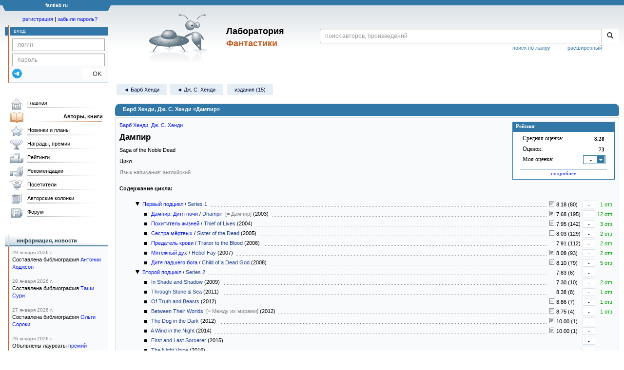

--- FILE ---
content_type: text/html;charset=UTF-8
request_url: https://fantlab.ru/work176545
body_size: 23268
content:
<!DOCTYPE html>
<html lang="ru" prefix="og: http://ogp.me/ns#">
<head>
	<title>Барб Хенди, Дж. С. Хенди «Дампир»</title>
	<meta charset="utf-8" />
	<meta name="viewport" content="width=device-width, initial-scale=1.0" />
	<meta name="keywords" content="Барб Хенди, Дж. С. Хенди «Дампир» оценки отзывы издания переводы купить читать">
	<meta name="description" content="Барб Хенди, Дж. С. Хенди «Дампир». Всё о книге: оценки, отзывы, издания, переводы, где купить и читать.">
	<meta http-equiv="PRAGMA" content="NO-CACHE">
	<meta http-equiv="Cache-control" content="NO-CACHE, must-revalidate">
	<link rel="shortcut icon" href="/favicon.ico" type="image/x-icon" />
	<link rel="apple-touch-icon" href="/img/fl_apple.png" />
    <link rel="search" type="application/opensearchdescription+xml" title="Поиск в fantlab" href="/fantlab_search.xml" />

	<meta property="og:site_name" content="fantlab.ru" />
	<meta property="og:type" content="book" />
	<meta property="og:title" content="Барб Хенди, Дж. С. Хенди «Дампир»" />
	<meta property="og:description" content="Барб Хенди, Дж. С. Хенди «Дампир». Всё о книге: оценки, отзывы, издания, переводы, где купить и читать." />
	<meta property="og:image" content="https:/img/logo2.png" />
	<meta property="og:url" content="https://fantlab.ru/work176545" />
	<script src="https://www.google.com/recaptcha/api.js?render=6Lcbe7gUAAAAACgbMR2b1Oq6ylUyxcvjkjiDim_-"></script>
	<script src="/js/jquery-1.11.0.min.js?t=1647328701"></script>
	<script src="/js/bootstrap.min.js?t=1647328701"></script>

	<script src="/js/lightbox.js?t=1647328701"></script>
	<script src="/js/jquery.fancybox.min.js?t=1647328701"></script>
	<script src="/js/bootstrap-dropdown.js?t=1647328701"></script>
	<script src="/js/bootstrap-tooltip.js?t=1647328701"></script>

	<script src="/js/jquery.tablesorter.min.js?t=1647328701"></script>
	<script src="/js/jquery.lazyload.min.js?t=1647328701"></script>
	<script src="/js/jquery.cookie.js?t=1647328701"></script>
	<script src="/js/jquery.fantlab.js?t=1756714694"></script>
	<script src="/js/default.js?t=1765003078"></script>
	<script src="/js/bookcase.js?t=1745216512"></script>
	<script src="/js/forum.js?t=1761821776"></script>
	<script src="/js/genre_voting.js?t=1727806041"></script>
	<script src="/js/ipad.js?t=1647328701"></script>
	<script src="/js/person.js?t=1701282008"></script>
	<script src="/js/recoms.js?t=1647328701"></script>
	<script src="/js/sections.js?t=1647328701"></script>
	<script src="/js/standart.js?t=1755927607"></script>
	<script src="/js/subscription.js?t=1753192512"></script>
	<script src="/js/translit.js?t=1647328701"></script>
	<script src="/js/voting.js?t=1701282008"></script>
	<script src="/js/widget.js?t=1765003078"></script>
	<script src="/js/serie.js?t=1701282008"></script>
	<script src="/js/pubplan.js?t=1701282008"></script>
	<script src="/js/up.js?t=1647328701"></script>
	<script src="/js/tickets.js?t=1720092607"></script>

<script type="text/javascript">
$(document).ready( function() {
	$('.navbar-tog').click( function() {
		$('.wrapper').toggleClass('on');
			$('.layout-flbook').toggleClass('on');
	});
	$('.fantlab').fantlab({params_in_class: false});

});





   var level2_width = 25;
</script>

    <script src="/js/layout.js?t=1755927607"></script>



    <link href="/css/custom.css?t=1713516977" rel="stylesheet" />
    <link href="/css/layout.css?t=1761211556" rel="stylesheet" />
    <link href="/css/bootstrap.css?t=1647328701" rel="stylesheet" />
    <link href="/css/bootstrap-theme.css?t=1647328701" rel="stylesheet" />
    <link href="/css/bootstrap-dropdown.css?t=1647328701" rel="stylesheet" />
    <link href="/css/bootstrap-tooltip.css?t=1647328701" rel="stylesheet" />
    <link href="/css/lightbox.css?t=1647328701" rel="stylesheet" />
    <link href="/css/jquery.fancybox.css?t=1647328701" rel="stylesheet" />
    <link href="/css/default.css?t=1761211556" rel="stylesheet" />
    <link href="/css/main-content-biblio.css?t=1760725469" rel="stylesheet" />
    <link href="/css/search.css?t=1764689456" rel="stylesheet" />
    <link href="/css/widget.css?t=1647328701" rel="stylesheet" />
    <link href="/css/person.css?t=1727806041" rel="stylesheet" />
    <link href="/css/tickets.css?t=1647328701" rel="stylesheet" />
    <link href="/css/forum.css?t=1753192512" rel="stylesheet" />


        <link href="/css/layout-adaptive.css?t=1761211556" rel="stylesheet" />



    
    
    

    <!--[if lt IE 9]>
    <script src="/js/html5.js?t=1647328701"></script>
    <script src="/js/respond.min.js?t=1647328701"></script>
    <![endif]-->
    <!--[if lte IE 9]>
    <script src="/js/jquery.placeholder.js?t=1701282008"></script>
    <![endif]-->
</head>

<body>
  <div id="_fade"></div>
  <div class="layout">
    <div class="wrapper">
      <header class="header">
        <div class="topheader">
          <div class="left-header-corner"></div>
          <div class="center" style="">
            <p>fantlab ru</p>
          </div>
          <div class="right-header-corner"></div>
        </div>
        <div class="middle-header">
          <div class="main-header">
            <div class="header-content">
              <div class="top_logo">

			    <div class="navbar-tog">
                </div>

		<a class="header__picture" title="Лаборатория Фантастики" href="/"></a>
		<div class="header__title"><span>Лаборатория</span><br>Фантастики</div>

                <div class="search bootstrap">
                  <form name="booksearch" method="GET" action='/searchmain'>
                    <div class="input-group input-group-sm">
                      <input type="text" name="searchstr" value="" class="form-control" placeholder="поиск авторов, произведений">
                      <span class="input-group-btn">
                        <button class="btn btn-default btn-sm" type="submit" title="Найти!">
                          <span class="glyphicon glyphicon-search"></span>
                        </button>
                      </span>
                    </div>
                    <a id="popup-search-warning" href="javascript://" style="display: none; float: left; margin-left: 5px; margin-right: 5px;">Исправить раскладку?</a>
                    <a class="search_link" href="/search-advanced">расширенный</a>
                    <a class="search_link" href="/bygenre">поиск по жанру</a>
                  </form>
                </div>
              </div>
            </div>
          </div>
          <aside class="header-sidebar">
              <div class="user-reg clearfix">
  <p align="center" class="user-reg-toptext" style="padding-left:14px;padding-top:5px;padding-bottom:5px"><a href="/regform">регистрация</a> | <a href="/forgotpas">забыли пароль?</a></p>
  <div class="column-left">
    <div class="empty-title-header"></div>
    <div class="title-left-edge">&nbsp;</div>
  </div>
  <div class="column-right">
    <div class="empty-title-header"></div>
    <div class="title"><span>вход</span></div>
    <div class="left-block-body">
      <form class="auth-form bootstrap" name="auth" action="/login" method="POST" role="form">
        <div class="input-group input-group-xs">
          <input type="text" name="login" class="form-control" placeholder="логин">
        </div>
        <div class="input-group input-group-xs">
          <input type="password" name="password" class="form-control" placeholder="пароль">
        </div>
        <div class="auth-form-button">
              <button class="telegram_auth" type="button">
                <svg xmlns="http://www.w3.org/2000/svg" xmlns:xlink="http://www.w3.org/1999/xlink" viewBox="0 0 240.1 240.1">
                  <linearGradient id="Oval_1_" gradientUnits="userSpaceOnUse" x1="-838.041" y1="660.581" x2="-838.041" y2="660.3427" gradientTransform="matrix(1000 0 0 -1000 838161 660581)">
                    <stop offset="0" style="stop-color:#2AABEE"/>
                    <stop offset="1" style="stop-color:#229ED9"/>
                  </linearGradient>
                  <circle fill-rule="evenodd" clip-rule="evenodd" fill="url(#Oval_1_)" cx="120.1" cy="120.1" r="120.1"/>
                  <path fill-rule="evenodd" clip-rule="evenodd" fill="#FFFFFF" d="M54.3,118.8c35-15.2,58.3-25.3,70-30.2 c33.3-13.9,40.3-16.3,44.8-16.4c1,0,3.2,0.2,4.7,1.4c1.2,1,1.5,2.3,1.7,3.3s0.4,3.1,0.2,4.7c-1.8,19-9.6,65.1-13.6,86.3 c-1.7,9-5,12-8.2,12.3c-7,0.6-12.3-4.6-19-9c-10.6-6.9-16.5-11.2-26.8-18c-11.9-7.8-4.2-12.1,2.6-19.1c1.8-1.8,32.5-29.8,33.1-32.3 c0.1-0.3,0.1-1.5-0.6-2.1c-0.7-0.6-1.7-0.4-2.5-0.2c-1.1,0.2-17.9,11.4-50.6,33.5c-4.8,3.3-9.1,4.9-13,4.8 c-4.3-0.1-12.5-2.4-18.7-4.4c-7.5-2.4-13.5-3.7-13-7.9C45.7,123.3,48.7,121.1,54.3,118.8z"/>
                </svg>
              </button>
              <script async src="https://telegram.org/js/telegram-widget.js?22"></script>
              <script>
                  $(function() {
                      console.log('auth init');
                      $('.telegram_auth').on("click", function() {
                          console.log('auth click');
                          window.Telegram.Login.auth(
                              { bot_id: '143010895', request_access: true },
                              (data) => {
                                  if (!data) {
                                      return;
                                  }

                                  console.log(data);

                                  $.ajax({
                                      dataType: "json",
                                      method: "GET",
                                      url: "/telegram_login",
                                      data: data
                                  })
                                  .done(function( json ) {
                                      console.log( json );

                                      if ( json.uid > 0 ) {
                                          console.log('success');
                                          location.reload(true);
                                      }
                                      else {
                                          alert('Аккунт telegram не привязан!');
                                      }
                                  });
                              }
                          );
                      });
                  });
              </script>
          <button type="submit" class="btn btn-default btn-xs">&nbsp;&nbsp;&nbsp;&nbsp;OK</button>
        </div>
      </form>
    </div>
  </div>  
</div>

          </aside>
        </div>
      </header>

      <div class="middle clearfix">
        <div class="modal bootstrap publisher-search-panel" >
          <div class="modal-dialog">
            <div class="modal-content">
              <div class="modal-header">
                <button type="button" class="close" data-dismiss="modal" aria-hidden="true">&times;</button>
                <p class="modal-title">Издательства</p>
              </div>
              <div class="modal-body">
                <form id="publisher-search">
                  <div class="input-group input-group-sm">
                    <input type="text" id="searchstr" class="form-control" placeholder="поиск издательства" autocomplete="off">
                    <span class="input-group-btn">
                      <button type="button" class="btn btn-default btn-sm" title="Найти!">
                        <span class="glyphicon glyphicon-search"></span>
                      </button>
                    </span>
                  </div>
                </form>
                <div class="publisher-list">
                  <p>загрузка списка...</p>
                </div>
              </div>
            </div>
          </div>
        </div>
        <div class="main-container">
          <main class="content">
            <a name="work176545"></a>

<script src="/js/editions.js?t=1765566508"></script>
<script src="/js/callmoders.js?t=1765003078"></script>
<script type="text/javascript">
    if (document.readyState === "loading") {
        if (document.addEventListener) {
            document.addEventListener("DOMContentLoaded", getWidget);
        } else if (document.attachEvent) {
            document.attachEvent("onreadystatechange", function() {
                if (document.readyState === "complete") {
                    getWidget();
                }
            });
        }
    } else {
        getWidget();
    }



  function sortCycleChilds(mode, link) {
    var table = $('#childrens_list');
    var tbody = table.find('tbody');
    var rows = tbody.find('tr').toArray();
    $(".sort-links").removeClass("active");
    $(link).addClass("active");
        
    // запишем на будущее для всех вложенных ворков, кто у них батя первого уровня, вместо айдишника используем position отцовского элемента
    // для первого режима неактуально, там просто всегда по position сортировка, по которой оригинальная структура циклов-подциклов сразу восстанавливается
    if (mode != 1) {
      var parentValue = null;
      var childs = [];

      for (var i = 0; i < rows.length; i++) {
        var row = $(rows[i]);
        var level = parseInt(row.attr('level'));
        // Если встречена строка 1-го, основного уровня, то обновляем parentValue
        if (level === 1) {
          parentValue = parseInt(row.attr('position'));
        } else if (parentValue !== null) {
          childs.push(rows[i]); // сразу запишем детей, они нам нужны без сортировки, чтоыб не ломать структуру вложенных подциклов
          // Проверяем, что у строки нет атрибута parent, прежде чем его устанавливать
          if (!row.attr('parent')) {
            row.attr('parent', parentValue);
          }
        }
      }
    }
    // основная сортировка для всех режимов
    if (mode == 1) {
      // Сортировка строк по исходному порядку
      rows.sort(function(a, b) {
        var aValue = parseInt($(a).attr('position'));
        var bValue = parseInt($(b).attr('position'));
        return aValue - bValue;
      });
    } else if (mode == 2) {
      // Сортировка строк по году
      rows.sort(function(a, b) {
        var aValue = parseInt($(a).attr('year'));
        var bValue = parseInt($(b).attr('year'));
        return aValue - bValue;
      });
    } else if (mode == 3) {
      // Сортировка строк по рейтингу
      rows.sort(function(a, b) {
        var aValue = parseFloat($(a).attr('rating'));
        var bValue = parseFloat($(b).attr('rating'));
        return bValue - aValue;
      });
    }
    if (mode != 1) {
      var parents = [];
      // запишем уже отсортированные ворки первого уровня
      rows.forEach(function(row) {
        var level = row.getAttribute('level');
        if (level === "1") {
          parents.push(row);
        }
      });
      var sortedArray = []; //сюда запишем окончательно отсортированный массив со всей структурой подциклов
      for (i = 0; i < parents.length; i++) {
        sortedArray.push(parents[i]); // отсортированные родители первого уровня
        for (j = 0; j < childs.length; j++) {
            // все ворки следующего уровня (дети) будут записаны после их родителя, они сохраняют свои исходную структуру, не сортируются
            if (childs[j].getAttribute('parent') == parents[i].getAttribute('position')) {
              sortedArray.push(childs[j]);
            }
        }
      }
      rows = sortedArray;
    }

    $.each(rows, function(index, row) {
      tbody.append(row);
    });
  }
</script>
<div id="editions-data-container" data-json='{&quot;80&quot;:{&quot;id&quot;:80,&quot;list&quot;:[{&quot;pic_num&quot;:1,&quot;format_category&quot;:null,&quot;correct_level&quot;:0.5,&quot;pages&quot;:448,&quot;lang_id&quot;:&quot;2&quot;,&quot;imgurl&quot;:&quot;editions/small/71247?r=1492534379&quot;,&quot;name&quot;:&quot;Between Their Worlds: A Novel of the Noble Dead&quot;,&quot;plandate&quot;:null,&quot;series&quot;:&quot;&quot;,&quot;autors&quot;:&quot;Barb Hendee, J. C. Hendee&quot;,&quot;year&quot;:2012,&quot;type&quot;:10,&quot;edition_id&quot;:&quot;71247&quot;,&quot;lang&quot;:&quot;английский&quot;,&quot;cover_type&quot;:2},{&quot;cover_type&quot;:1,&quot;lang&quot;:&quot;английский&quot;,&quot;type&quot;:10,&quot;edition_id&quot;:&quot;76294&quot;,&quot;year&quot;:2012,&quot;autors&quot;:&quot;Barb Hendee, J. C. Hendee&quot;,&quot;series&quot;:&quot;&quot;,&quot;name&quot;:&quot;Of Truth and Beasts&quot;,&quot;plandate&quot;:null,&quot;imgurl&quot;:&quot;editions/small/76294?r=1492534862&quot;,&quot;lang_id&quot;:&quot;2&quot;,&quot;pages&quot;:512,&quot;correct_level&quot;:0.5,&quot;format_category&quot;:null,&quot;pic_num&quot;:1},{&quot;lang_id&quot;:&quot;2&quot;,&quot;plandate&quot;:null,&quot;pic_num&quot;:1,&quot;name&quot;:&quot;The Dog in the Dark&quot;,&quot;imgurl&quot;:&quot;editions/small/98910?r=1492534354&quot;,&quot;autors&quot;:&quot;Barb Hendee, J.C. Hendee&quot;,&quot;format_category&quot;:null,&quot;series&quot;:&quot;&quot;,&quot;year&quot;:2012,&quot;correct_level&quot;:0.5,&quot;edition_id&quot;:&quot;98910&quot;,&quot;type&quot;:10,&quot;pages&quot;:464,&quot;cover_type&quot;:2,&quot;lang&quot;:&quot;английский&quot;},{&quot;correct_level&quot;:0.5,&quot;year&quot;:2014,&quot;lang&quot;:&quot;английский&quot;,&quot;cover_type&quot;:2,&quot;pages&quot;:432,&quot;edition_id&quot;:&quot;117265&quot;,&quot;type&quot;:10,&quot;lang_id&quot;:&quot;2&quot;,&quot;series&quot;:&quot;&quot;,&quot;autors&quot;:&quot;Barb Hendee, J. C. Hendee&quot;,&quot;format_category&quot;:null,&quot;imgurl&quot;:&quot;editions/small/117265?r=1492534176&quot;,&quot;plandate&quot;:null,&quot;pic_num&quot;:1,&quot;name&quot;:&quot;A Wind in the Night: A Novel of the Noble Dead&quot;}],&quot;title&quot;:&quot;Издания на иностранных языках&quot;,&quot;name&quot;:&quot;foreign&quot;,&quot;block&quot;:&quot;paper&quot;},&quot;10&quot;:{&quot;name&quot;:&quot;paper&quot;,&quot;block&quot;:&quot;paper&quot;,&quot;title&quot;:&quot;Издания&quot;,&quot;id&quot;:10,&quot;list&quot;:[{&quot;pic_num&quot;:1,&quot;format_category&quot;:&quot;стандартный&quot;,&quot;correct_level&quot;:1,&quot;translators&quot;:&quot;1274&quot;,&quot;pages&quot;:416,&quot;lang_id&quot;:&quot;1&quot;,&quot;name&quot;:&quot;Дампир&quot;,&quot;plandate&quot;:null,&quot;imgurl&quot;:&quot;editions/small/38775?r=1492533483&quot;,&quot;autors&quot;:&quot;Барб и Дж. С. Хенди&quot;,&quot;series&quot;:&quot;[series=591]Коллекция[/series]&quot;,&quot;year&quot;:2004,&quot;type&quot;:10,&quot;edition_id&quot;:&quot;38775&quot;,&quot;cover_type&quot;:2,&quot;lang&quot;:&quot;русский&quot;},{&quot;series&quot;:&quot;[series=681]Дампир. Первый вариант оформления[/series], [series=680]Дампир[/series]&quot;,&quot;format_category&quot;:&quot;стандартный&quot;,&quot;autors&quot;:&quot;Барб Хенди, Дж. С. Хенди&quot;,&quot;imgurl&quot;:&quot;editions/small/40574?r=1509277982&quot;,&quot;name&quot;:&quot;Дампир. Дитя Ночи&quot;,&quot;pic_num&quot;:1,&quot;plandate&quot;:null,&quot;lang_id&quot;:&quot;1&quot;,&quot;lang&quot;:&quot;русский&quot;,&quot;cover_type&quot;:2,&quot;pages&quot;:448,&quot;type&quot;:10,&quot;edition_id&quot;:&quot;40574&quot;,&quot;correct_level&quot;:1,&quot;translators&quot;:&quot;1274&quot;,&quot;year&quot;:2007},{&quot;lang_id&quot;:&quot;1&quot;,&quot;series&quot;:&quot;[series=681]Дампир. Первый вариант оформления[/series], [series=680]Дампир[/series]&quot;,&quot;autors&quot;:&quot;Барб Хенди, Дж. С. Хенди&quot;,&quot;imgurl&quot;:&quot;editions/small/40576?r=1509277942&quot;,&quot;name&quot;:&quot;Дампир. Похититель жизней&quot;,&quot;plandate&quot;:null,&quot;year&quot;:2007,&quot;lang&quot;:&quot;русский&quot;,&quot;cover_type&quot;:2,&quot;type&quot;:10,&quot;edition_id&quot;:&quot;40576&quot;,&quot;format_category&quot;:&quot;стандартный&quot;,&quot;pic_num&quot;:1,&quot;correct_level&quot;:1,&quot;translators&quot;:&quot;1274&quot;,&quot;pages&quot;:544},{&quot;pages&quot;:480,&quot;translators&quot;:&quot;1274&quot;,&quot;correct_level&quot;:1,&quot;format_category&quot;:&quot;стандартный&quot;,&quot;pic_num&quot;:1,&quot;cover_type&quot;:2,&quot;lang&quot;:&quot;русский&quot;,&quot;type&quot;:10,&quot;edition_id&quot;:&quot;40578&quot;,&quot;year&quot;:2008,&quot;autors&quot;:&quot;Барб Хенди, Дж. С. Хенди&quot;,&quot;series&quot;:&quot;[series=681]Дампир. Первый вариант оформления[/series], [series=680]Дампир[/series]&quot;,&quot;name&quot;:&quot;Дампир. Предатель крови&quot;,&quot;plandate&quot;:null,&quot;imgurl&quot;:&quot;editions/small/40578?r=1509277861&quot;,&quot;lang_id&quot;:&quot;1&quot;},{&quot;format_category&quot;:&quot;стандартный&quot;,&quot;pic_num&quot;:1,&quot;translators&quot;:&quot;1274&quot;,&quot;correct_level&quot;:1,&quot;pages&quot;:480,&quot;lang_id&quot;:&quot;1&quot;,&quot;series&quot;:&quot;[series=681]Дампир. Первый вариант оформления[/series], [series=680]Дампир[/series]&quot;,&quot;autors&quot;:&quot;Барб Хенди, Дж. С. Хенди&quot;,&quot;imgurl&quot;:&quot;editions/small/40577?r=1509277886&quot;,&quot;plandate&quot;:null,&quot;name&quot;:&quot;Дампир. Сестра мертвых&quot;,&quot;year&quot;:2008,&quot;lang&quot;:&quot;русский&quot;,&quot;cover_type&quot;:2,&quot;edition_id&quot;:&quot;40577&quot;,&quot;type&quot;:10},{&quot;pages&quot;:448,&quot;edition_id&quot;:&quot;40575&quot;,&quot;type&quot;:10,&quot;lang&quot;:&quot;русский&quot;,&quot;cover_type&quot;:2,&quot;year&quot;:2010,&quot;correct_level&quot;:1,&quot;translators&quot;:&quot;1274&quot;,&quot;imgurl&quot;:&quot;editions/small/40575?r=1492534208&quot;,&quot;pic_num&quot;:1,&quot;plandate&quot;:null,&quot;name&quot;:&quot;Дампир. Дитя Ночи&quot;,&quot;series&quot;:&quot;[series=677]Дампир. Второй вариант оформления[/series], [series=680]Дампир[/series]&quot;,&quot;autors&quot;:&quot;Барб Хенди, Дж. С. Хенди&quot;,&quot;format_category&quot;:&quot;стандартный&quot;,&quot;lang_id&quot;:&quot;1&quot;},{&quot;lang_id&quot;:&quot;1&quot;,&quot;series&quot;:&quot;[series=677]Дампир. Второй вариант оформления[/series], [series=680]Дампир[/series]&quot;,&quot;format_category&quot;:&quot;стандартный&quot;,&quot;autors&quot;:&quot;Барб Хенди, Дж. С. Хенди&quot;,&quot;imgurl&quot;:&quot;editions/small/40579?r=1509277776&quot;,&quot;name&quot;:&quot;Дампир. Мятежный дух&quot;,&quot;plandate&quot;:null,&quot;pic_num&quot;:1,&quot;translators&quot;:&quot;1274&quot;,&quot;correct_level&quot;:1,&quot;year&quot;:2010,&quot;lang&quot;:&quot;русский&quot;,&quot;cover_type&quot;:2,&quot;pages&quot;:544,&quot;type&quot;:10,&quot;edition_id&quot;:&quot;40579&quot;},{&quot;pic_num&quot;:1,&quot;format_category&quot;:&quot;стандартный&quot;,&quot;pages&quot;:544,&quot;correct_level&quot;:1,&quot;translators&quot;:&quot;1274&quot;,&quot;plandate&quot;:null,&quot;name&quot;:&quot;Дампир. Похититель жизней&quot;,&quot;imgurl&quot;:&quot;editions/small/41570?r=1492533496&quot;,&quot;autors&quot;:&quot;Барб Хенди, Дж. С. Хенди&quot;,&quot;series&quot;:&quot;[series=677]Дампир. Второй вариант оформления[/series], [series=680]Дампир[/series]&quot;,&quot;lang_id&quot;:&quot;1&quot;,&quot;edition_id&quot;:&quot;41570&quot;,&quot;type&quot;:10,&quot;cover_type&quot;:2,&quot;lang&quot;:&quot;русский&quot;,&quot;year&quot;:2010},{&quot;lang_id&quot;:&quot;1&quot;,&quot;imgurl&quot;:&quot;editions/small/42909?r=1492533993&quot;,&quot;name&quot;:&quot;Дампир. Сестра мертвых&quot;,&quot;plandate&quot;:null,&quot;series&quot;:&quot;[series=677]Дампир. Второй вариант оформления[/series], [series=680]Дампир[/series]&quot;,&quot;autors&quot;:&quot;Барб Хенди, Дж. С. Хенди&quot;,&quot;year&quot;:2010,&quot;type&quot;:10,&quot;edition_id&quot;:&quot;42909&quot;,&quot;lang&quot;:&quot;русский&quot;,&quot;cover_type&quot;:2,&quot;pic_num&quot;:1,&quot;format_category&quot;:&quot;стандартный&quot;,&quot;translators&quot;:&quot;1274&quot;,&quot;correct_level&quot;:0.5,&quot;pages&quot;:480},{&quot;pic_num&quot;:1,&quot;format_category&quot;:&quot;стандартный&quot;,&quot;pages&quot;:480,&quot;translators&quot;:&quot;1274&quot;,&quot;correct_level&quot;:1,&quot;imgurl&quot;:&quot;editions/small/43369?r=1492534020&quot;,&quot;name&quot;:&quot;Предатель крови&quot;,&quot;plandate&quot;:null,&quot;series&quot;:&quot;[series=677]Дампир. Второй вариант оформления[/series], [series=680]Дампир[/series]&quot;,&quot;autors&quot;:&quot;Барб Хенди и Дж. С. Хенди&quot;,&quot;lang_id&quot;:&quot;1&quot;,&quot;type&quot;:10,&quot;edition_id&quot;:&quot;43369&quot;,&quot;lang&quot;:&quot;русский&quot;,&quot;cover_type&quot;:2,&quot;year&quot;:2010},{&quot;imgurl&quot;:&quot;editions/small/49308?r=1507951359&quot;,&quot;pic_num&quot;:1,&quot;plandate&quot;:null,&quot;name&quot;:&quot;Дампир. Дитя падшего бога&quot;,&quot;series&quot;:&quot;[series=677]Дампир. Второй вариант оформления[/series], [series=680]Дампир[/series]&quot;,&quot;format_category&quot;:&quot;стандартный&quot;,&quot;autors&quot;:&quot;Барб Хенди, Дж. С. Хенди&quot;,&quot;lang_id&quot;:&quot;1&quot;,&quot;pages&quot;:480,&quot;edition_id&quot;:&quot;49308&quot;,&quot;type&quot;:10,&quot;lang&quot;:&quot;русский&quot;,&quot;cover_type&quot;:2,&quot;year&quot;:2010,&quot;correct_level&quot;:1,&quot;translators&quot;:&quot;1274&quot;}]}}' style="display: none;"></div>
<script>
  var editions_blocks = JSON.parse(document.getElementById('editions-data-container').dataset.json);
</script>


<p class='submenu paddingtop paddingbottom'>
  <a itemprop="author" href="/autor9260" class="submenu1">&#9668; Барб Хенди</a><a itemprop="author" href="/autor9381" class="submenu1">&#9668; Дж. С. Хенди</a>

    <a href="/work176545/editions" class="submenu1">издания (15)</a>


</p>
<DIV itemscope itemtype="http://schema.org/Book" class="main-info-block work-show">
    <div class="main-info-block-header">
      <h1>Барб Хенди, Дж. С. Хенди «Дампир»</h1>
    </div>

    <div class="main-info-block-detail">

        <div class="work-title-rating-bookcase">

	        <div class="right-up-block">
                    <!-- блок рейтинга -->
                    <div id="work-rating-unit" class="rating-block">
                        <div class="rating-block-title"><span>Рейтинг</span></div>
                        <div class="rating-block-body" itemprop="aggregateRating" itemscope itemtype="http://schema.org/AggregateRating">
                          <meta itemprop="bestRating" content="10"/>
                          <meta itemprop="worstRating" content="1"/>
                          <dl>
                            <dt>Средняя оценка:</dt><dd><span id="m_m_176545" itemprop="ratingValue">8.28</span></dd>
                            <dt>Оценок:</dt><dd><span id="m_c_176545" itemprop="ratingCount">73</span></dd>
                            <dt>Моя оценка:</dt><dd>
                                  <div class="selector" id="mark_sel" onclick='selShow(this,176545)' onmouseover='is_w = true;' onmouseout='is_w=false'>-</div>
                             </dd>
                             <div id="special_marks_group" style="display: none; justify-content: space-around; flex-wrap: nowrap; margin-top: 5px; margin-bottom: 5px;">
                              <div class="spec_mark_container">
                                <img id="button_finish" class="" src="/img/read_icon32.png" style="cursor: pointer;" width="32" height="32" title="прочитано" onclick="setSpecialMark('finish', 176545);">
                                <small>прочит.</small>
                              </div>
                              <div class="spec_mark_container">
                                <img id="button_unfinish" class="" src="/img/unfinish_icon32.png" style="cursor: pointer;" width="32" height="32" title="недочитано" onclick="setSpecialMark('unfinish', 176545);">
                                <small>недочит.</small>
                              </div>
                              <div class="spec_mark_container">
                                <img id="button_want" class="" src="/img/want_icon32.png" style="cursor: pointer;" width="32" height="32" title="хочу прочитать" onclick="setSpecialMark('want', 176545);">
                                <small>хочу читать</small>
                              </div>
                              <div class="spec_mark_container">
                                <img id="button_dontwant" class="" src="/img/dontwant_icon32.png" style="cursor: pointer;" width="32" height="32" title="не хочу читать" onclick="setSpecialMark('dontwant', 176545);">
                                <small>не хочу читать</small>
                              </div>
                             </div>
                          </dl>
                              <p><a href='/work176545/details' title='Посмотреть все оценки'>подробнее</a></p>

                        </div>
                        <input type=hidden name=action value="work176545/setmarktowork176545">
                    </div>     

                    <!-- bookcase start -->
                    <!-- bookcase end -->
	        </div>


    	    <div class="titles-block-center clearfixleft">


                    <!-- блок названия  -->
	            <div id="work-names-unit">
                      <span><a itemprop="author" href="/autor9260">Барб Хенди</a>, <a itemprop="author" href="/autor9381">Дж. С. Хенди</a></span>
                      </span>

                      <h2 style="margin:0;margin-top:5px">
                        <span itemprop="name">Дампир</span>
                      </h2>

                        <p style="margin:0;margin-top:8px">Saga of the Noble Dead</p>



                        <p style="margin:0px;margin-top:8px">



                      Цикл
                        </p>

               </div>








                        <!-- язык и переводы -->
                        <div id="work-translations-unit" class="translations-block agraylinks">
                            <p id="work-langinit-unit" style="margin:0;margin-top:8px;margin-bottom:-8px; color:gray">Язык написания: английский</p>

                              <dl>
                              </dl>
                        </div>

	        </div>


        </div>
        <!-- work-title-rating-bookcase -->








                        <br>
                        <p style='margin-bottom:15px'>
                          <span style="float:left">
                          <b>Содержание цикла:</b>
                          </span>
                        </p>
                        <br>
                        
                    <script>
                        // функция принимает в качестве параметров объект-иконку по которой клацают при её вызове и уровень цикла
                        // она скрывает или показывает все строки ниже той, в которой кликнули по иконке, пока они больше уровня
                        function hideShowCycles(triangle, level) {
                            //let rotationDegrees = $(triangle).data('rotation') || 0;
                            let rotationDegrees = $(triangle).attr('data-rotation');
                            rotationDegrees = parseInt(rotationDegrees, 10);
                            // если треугольник иконки смотрит вниз, значит содержимое цикла раскрыто и его нужно скрыть
                            if (rotationDegrees === 180) {
                                rotationDegrees = 90;
                                $(triangle).attr('data-rotation', 90);
                                let currentRow = $(triangle).closest('tr');
                                let nextRow = currentRow.next();

                                while (nextRow.length) {
                                    // у каждой строки таблицы проставлен атрибут level, который мы сравниваем с переданными параметром уровня
                                    const levelAttr = nextRow.attr('level');
                                    const nextLevel = levelAttr !== undefined ? parseInt(levelAttr, 10) : 1;
                                    if (nextLevel <= level) {
                                        break;
                                    }

                                    nextRow.fadeOut(300);
                                    nextRow = nextRow.next();
                                }
                            // если смотрит направо треугольник - значит раскрываем обратно скрытые строки
                            } else {
                                rotationDegrees = 180;
                                $(triangle).attr('data-rotation', 180);
                                let currentRow = $(triangle).closest('tr');
                                let nextRow = currentRow.next();

                                while (nextRow.length) {
                                    nextRow.fadeIn(300); // Плавно показываем строку
                                    const levelAttr = nextRow.attr('level');
                                    const nextLevel = levelAttr !== undefined ? parseInt(levelAttr, 10) : 1;
                                    
                                    if (nextLevel <= level) {
                                        break;
                                    }
                                    // далее смотрим наличие треугольников в раскрываемых подциклах, их нужно выставить в раскрытое положение
                                    const triangleIcon = $(nextRow).find('.triangle_icon');
                                    if (triangleIcon) {
                                        $(triangleIcon).css('transform', 'rotate(180deg)');
                                        $(triangleIcon).attr('data-rotation', 180);
                                    }
                                    nextRow = nextRow.next();
                                }
                            }
                            //поворачиваем в конце треугольник иконки в нужную позицию
                            $(triangle).css('transform', 'rotate(' + rotationDegrees + 'deg)');
                            $(triangle).data('rotation', rotationDegrees);
                        }
                    </script>

                            <table id="childrens_list" cellspacing=0 cellpadding=2 border=0 width=100%>
                            <tr valign=bottom level="1" position="1" rating="7.27" year="-9999">



                                <td valign=top width=90% style="position: relative;">
                                    <div data-rotation="180" class="triangle_icon" onclick="hideShowCycles(this, 1)" style="left: 33px;" title="Скрыть/показать содержимое цикла"></div> 


                                    <ul class='li-custom-empty' style='padding:0;margin:0;'><li style='margin-left:45px;'><div class='dots'><span style='background-color:#F9FAFB'>
                                        
                                        
                                        <a href="/work176546">Первый подцикл</a> / <a class=agray href="/work176546">Series 1</a>
                                        

                                            
                                            

                                    


                                    &nbsp;</span></div></ul></td>
                                    <td align=right><nobr> 
                                        
                                        
                                        <a href="/work176546" title="Первый подцикл знакомит читателя с главными действующими персонажами всей серии. Обозначаются основные проблемы, складываются взаимные привязанности и..."><img src="/img/hasdescr.gif" width=10 height=11></a>
                                    </nobr></td>
                                    <td><nobr>
                                        <span id="m_176546">8.18 (80)</span>
                                    </nobr></td>
                                    <td align=center><div style="position: relative;">
                                            <div title="Моя оценка" class="author_mark" onclick="selShow(this,176546)" onmouseover="is_w = true;" onmouseout="is_w=false">-</div>
                                    </div></td>
                                    <td align=right><nobr>
                                        <font color=#00A000>1 отз.</font>
                                    </nobr>

                               </td>
                            </tr>
                            <tr valign=bottom level="2" position="2" rating="7.31" year="2003">



                                <td valign=top width=90% style="position: relative;">


                                    <ul class='li-custom-empty' style='padding:0;margin:0;'><li style='margin-left:49px;'><div class='dots'><span style='background-color:#F9FAFB'>
                                        <img src="/img/tree_novel.png" title="роман" style="margin-right: 5px;">
                                        
                                        <a href="/work176547">Дампир. Дитя ночи</a> / <a class=agray href="/work176547">Dhampir</a>
                                         &nbsp;<font color="gray">[= Дампир]</font>

                                            (2003)
                                            

                                    


                                    &nbsp;</span></div></ul></td>
                                    <td align=right><nobr> 
                                        
                                        
                                        <a href="/work176547" title="Мечта вечной странницы Магьер - однажды осесть где-нибудь в приличном месте, купить таверну и зажить по-человечески. Вопрос, как заработать, чтобы мечта..."><img src="/img/hasdescr.gif" width=10 height=11></a>
                                    </nobr></td>
                                    <td><nobr>
                                        <span id="m_176547">7.68 (195)</span>
                                    </nobr></td>
                                    <td align=center><div style="position: relative;">
                                            <div title="Моя оценка" class="author_mark" onclick="selShow(this,176547)" onmouseover="is_w = true;" onmouseout="is_w=false">-</div>
                                    </div></td>
                                    <td align=right><nobr>
                                        <font color=#00A000>12 отз.</font>
                                    </nobr>

                               </td>
                            </tr>
                            <tr valign=bottom level="2" position="3" rating="7.42" year="2004">



                                <td valign=top width=90% style="position: relative;">


                                    <ul class='li-custom-empty' style='padding:0;margin:0;'><li style='margin-left:49px;'><div class='dots'><span style='background-color:#F9FAFB'>
                                        <img src="/img/tree_novel.png" title="роман" style="margin-right: 5px;">
                                        
                                        <a href="/work181745">Похититель жизней</a> / <a class=agray href="/work181745">Thief of Lives</a>
                                        

                                            (2004)
                                            

                                    


                                    &nbsp;</span></div></ul></td>
                                    <td align=right><nobr> 
                                        
                                        
                                        <a href="/work181745" title="Дампир Магьер и ее верные друзья Лисил и Малец отправляются в столицу Белашкии, где им предстоит столкнуться с новыми вампирами и уничтожить их. Магьер..."><img src="/img/hasdescr.gif" width=10 height=11></a>
                                    </nobr></td>
                                    <td><nobr>
                                        <span id="m_181745">7.95 (142)</span>
                                    </nobr></td>
                                    <td align=center><div style="position: relative;">
                                            <div title="Моя оценка" class="author_mark" onclick="selShow(this,181745)" onmouseover="is_w = true;" onmouseout="is_w=false">-</div>
                                    </div></td>
                                    <td align=right><nobr>
                                        <font color=#00A000>3 отз.</font>
                                    </nobr>

                               </td>
                            </tr>
                            <tr valign=bottom level="2" position="4" rating="7.45" year="2005">



                                <td valign=top width=90% style="position: relative;">


                                    <ul class='li-custom-empty' style='padding:0;margin:0;'><li style='margin-left:49px;'><div class='dots'><span style='background-color:#F9FAFB'>
                                        <img src="/img/tree_novel.png" title="роман" style="margin-right: 5px;">
                                        
                                        <a href="/work181746">Сестра мёртвых</a> / <a class=agray href="/work181746">Sister of the Dead</a>
                                        

                                            (2005)
                                            

                                    


                                    &nbsp;</span></div></ul></td>
                                    <td align=right><nobr> 
                                        
                                        
                                        <a href="/work181746" title="Охотница за вампирами Магьер решает заглянуть в свое прошлое, которого так долго не хотела знать. Чтобы лучше узнать себя и свои способности дампира ей..."><img src="/img/hasdescr.gif" width=10 height=11></a>
                                    </nobr></td>
                                    <td><nobr>
                                        <span id="m_181746">8.03 (129)</span>
                                    </nobr></td>
                                    <td align=center><div style="position: relative;">
                                            <div title="Моя оценка" class="author_mark" onclick="selShow(this,181746)" onmouseover="is_w = true;" onmouseout="is_w=false">-</div>
                                    </div></td>
                                    <td align=right><nobr>
                                        <font color=#00A000>2 отз.</font>
                                    </nobr>

                               </td>
                            </tr>
                            <tr valign=bottom level="2" position="5" rating="7.26" year="2006">



                                <td valign=top width=90% style="position: relative;">


                                    <ul class='li-custom-empty' style='padding:0;margin:0;'><li style='margin-left:49px;'><div class='dots'><span style='background-color:#F9FAFB'>
                                        <img src="/img/tree_novel.png" title="роман" style="margin-right: 5px;">
                                        
                                        <a href="/work181747">Предатель крови</a> / <a class=agray href="/work181747">Traitor to the Blood</a>
                                        

                                            (2006)
                                            

                                    


                                    &nbsp;</span></div></ul></td>
                                    <td align=right><nobr> 
                                        
                                        
                                        
                                    </nobr></td>
                                    <td><nobr>
                                        <span id="m_181747">7.91 (112)</span>
                                    </nobr></td>
                                    <td align=center><div style="position: relative;">
                                            <div title="Моя оценка" class="author_mark" onclick="selShow(this,181747)" onmouseover="is_w = true;" onmouseout="is_w=false">-</div>
                                    </div></td>
                                    <td align=right><nobr>
                                        <font color=#00A000>2 отз.</font>
                                    </nobr>

                               </td>
                            </tr>
                            <tr valign=bottom level="2" position="6" rating="7.29" year="2007">



                                <td valign=top width=90% style="position: relative;">


                                    <ul class='li-custom-empty' style='padding:0;margin:0;'><li style='margin-left:49px;'><div class='dots'><span style='background-color:#F9FAFB'>
                                        <img src="/img/tree_novel.png" title="роман" style="margin-right: 5px;">
                                        
                                        <a href="/work181748">Мятежный дух</a> / <a class=agray href="/work181748">Rebel Fay</a>
                                        

                                            (2007)
                                            

                                    


                                    &nbsp;</span></div></ul></td>
                                    <td align=right><nobr> 
                                        
                                        
                                        <a href="/work181748" title="Лисил, ведомый идеей встретиться со своей матерью несмотря ни на что, отправляется в опасное путешествие в глубь эльфийских лесов, куда вход всем не эльфам..."><img src="/img/hasdescr.gif" width=10 height=11></a>
                                    </nobr></td>
                                    <td><nobr>
                                        <span id="m_181748">8.08 (93)</span>
                                    </nobr></td>
                                    <td align=center><div style="position: relative;">
                                            <div title="Моя оценка" class="author_mark" onclick="selShow(this,181748)" onmouseover="is_w = true;" onmouseout="is_w=false">-</div>
                                    </div></td>
                                    <td align=right><nobr>
                                        <font color=#00A000>2 отз.</font>
                                    </nobr>

                               </td>
                            </tr>
                            <tr valign=bottom level="2" position="7" rating="7.19" year="2008">



                                <td valign=top width=90% style="position: relative;">


                                    <ul class='li-custom-empty' style='padding:0;margin:0;'><li style='margin-left:49px;'><div class='dots'><span style='background-color:#F9FAFB'>
                                        <img src="/img/tree_novel.png" title="роман" style="margin-right: 5px;">
                                        
                                        <a href="/work181749">Дитя падшего бога</a> / <a class=agray href="/work181749">Child of a Dead God</a>
                                        

                                            (2008)
                                            

                                    


                                    &nbsp;</span></div></ul></td>
                                    <td align=right><nobr> 
                                        
                                        
                                        <a href="/work181749" title="Друзья покинули Край Эльфов, где освободили из плена мать Лисила, и теперь их путь лежит за море. В сопровождении эльфов-анмаглахков Сгэйля и Оши они следуют..."><img src="/img/hasdescr.gif" width=10 height=11></a>
                                    </nobr></td>
                                    <td><nobr>
                                        <span id="m_181749">8.10 (79)</span>
                                    </nobr></td>
                                    <td align=center><div style="position: relative;">
                                            <div title="Моя оценка" class="author_mark" onclick="selShow(this,181749)" onmouseover="is_w = true;" onmouseout="is_w=false">-</div>
                                    </div></td>
                                    <td align=right><nobr>
                                        <font color=#00A000>5 отз.</font>
                                    </nobr>

                               </td>
                            </tr>
                            <tr valign=bottom level="1" position="8" rating="2.94" year="-9999">



                                <td valign=top width=90% style="position: relative;">
                                    <div data-rotation="180" class="triangle_icon" onclick="hideShowCycles(this, 1)" style="left: 33px;" title="Скрыть/показать содержимое цикла"></div> 


                                    <ul class='li-custom-empty' style='padding:0;margin:0;'><li style='margin-left:45px;'><div class='dots'><span style='background-color:#F9FAFB'>
                                        
                                        
                                        <a href="/work181761">Второй подцикл</a> / <a class=agray href="/work181761">Series 2</a>
                                        

                                            
                                            

                                    


                                    &nbsp;</span></div></ul></td>
                                    <td align=right><nobr> 
                                        
                                        
                                        
                                    </nobr></td>
                                    <td><nobr>
                                        <span id="m_181761">7.83 (6)</span>
                                    </nobr></td>
                                    <td align=center><div style="position: relative;">
                                            <div title="Моя оценка" class="author_mark" onclick="selShow(this,181761)" onmouseover="is_w = true;" onmouseout="is_w=false">-</div>
                                    </div></td>
                                    <td align=right><nobr>
                                        
                                    </nobr>

                               </td>
                            </tr>
                            <tr valign=bottom level="2" position="9" rating="3.65" year="2009">



                                <td valign=top width=90% style="position: relative;">


                                    <ul class='li-custom-empty' style='padding:0;margin:0;'><li style='margin-left:49px;'><div class='dots'><span style='background-color:#F9FAFB'>
                                        <img src="/img/tree_novel.png" title="роман" style="margin-right: 5px;">
                                        
                                        <a class=agray href="/work181750">In Shade and Shadow</a>
                                        

                                            (2009)
                                            

                                    


                                    &nbsp;</span></div></ul></td>
                                    <td align=right><nobr> 
                                        
                                        
                                        
                                    </nobr></td>
                                    <td><nobr>
                                        <span id="m_181750">7.30 (10)</span>
                                    </nobr></td>
                                    <td align=center><div style="position: relative;">
                                            <div title="Моя оценка" class="author_mark" onclick="selShow(this,181750)" onmouseover="is_w = true;" onmouseout="is_w=false">-</div>
                                    </div></td>
                                    <td align=right><nobr>
                                        <font color=#00A000>2 отз.</font>
                                    </nobr>

                               </td>
                            </tr>
                            <tr valign=bottom level="2" position="10" rating="3.72" year="2011">



                                <td valign=top width=90% style="position: relative;">


                                    <ul class='li-custom-empty' style='padding:0;margin:0;'><li style='margin-left:49px;'><div class='dots'><span style='background-color:#F9FAFB'>
                                        <img src="/img/tree_novel.png" title="роман" style="margin-right: 5px;">
                                        
                                        <a class=agray href="/work181762">Through Stone & Sea</a>
                                        

                                            (2011)
                                            

                                    


                                    &nbsp;</span></div></ul></td>
                                    <td align=right><nobr> 
                                        
                                        
                                        
                                    </nobr></td>
                                    <td><nobr>
                                        <span id="m_181762">8.38 (8)</span>
                                    </nobr></td>
                                    <td align=center><div style="position: relative;">
                                            <div title="Моя оценка" class="author_mark" onclick="selShow(this,181762)" onmouseover="is_w = true;" onmouseout="is_w=false">-</div>
                                    </div></td>
                                    <td align=right><nobr>
                                        <font color=#00A000>1 отз.</font>
                                    </nobr>

                               </td>
                            </tr>
                            <tr valign=bottom level="2" position="11" rating="3.65" year="2012">



                                <td valign=top width=90% style="position: relative;">


                                    <ul class='li-custom-empty' style='padding:0;margin:0;'><li style='margin-left:49px;'><div class='dots'><span style='background-color:#F9FAFB'>
                                        <img src="/img/tree_novel.png" title="роман" style="margin-right: 5px;">
                                        
                                        <a class=agray href="/work181763">Of Truth and Beasts</a>
                                        

                                            (2012)
                                            

                                    


                                    &nbsp;</span></div></ul></td>
                                    <td align=right><nobr> 
                                        
                                        
                                        <a href="/work181763" title="Вин вместе с вампиром Чейном и гномом Красная Руда, которому они оба не доверяют, отправляются на поиски ещё одного шара бывшего некогда орудием Врага..."><img src="/img/hasdescr.gif" width=10 height=11></a>
                                    </nobr></td>
                                    <td><nobr>
                                        <span id="m_181763">8.86 (7)</span>
                                    </nobr></td>
                                    <td align=center><div style="position: relative;">
                                            <div title="Моя оценка" class="author_mark" onclick="selShow(this,181763)" onmouseover="is_w = true;" onmouseout="is_w=false">-</div>
                                    </div></td>
                                    <td align=right><nobr>
                                        <font color=#00A000>1 отз.</font>
                                    </nobr>

                               </td>
                            </tr>
                            <tr valign=bottom level="2" position="12" rating="2.50" year="2012">



                                <td valign=top width=90% style="position: relative;">


                                    <ul class='li-custom-empty' style='padding:0;margin:0;'><li style='margin-left:49px;'><div class='dots'><span style='background-color:#F9FAFB'>
                                        <img src="/img/tree_novel.png" title="роман" style="margin-right: 5px;">
                                        
                                        <a class=agray href="/work310568">Between Their Worlds</a>
                                         &nbsp;<font color="gray">[= Между их мирами]</font>

                                            (2012)
                                            

                                    


                                    &nbsp;</span></div></ul></td>
                                    <td align=right><nobr> 
                                        
                                        
                                        <a href="/work310568" title="Магьер и Лисил должны спасти Винн Хигёрт из заточения в Гильдии Мудрецов. Но сама Винн не хочет потерять доступ к древним свиткам, в которых может скрываться..."><img src="/img/hasdescr.gif" width=10 height=11></a>
                                    </nobr></td>
                                    <td><nobr>
                                        <span id="m_310568">8.75 (4)</span>
                                    </nobr></td>
                                    <td align=center><div style="position: relative;">
                                            <div title="Моя оценка" class="author_mark" onclick="selShow(this,310568)" onmouseover="is_w = true;" onmouseout="is_w=false">-</div>
                                    </div></td>
                                    <td align=right><nobr>
                                        <font color=#00A000>1 отз.</font>
                                    </nobr>

                               </td>
                            </tr>
                            <tr valign=bottom level="2" position="13" rating="0.91" year="2012">



                                <td valign=top width=90% style="position: relative;">


                                    <ul class='li-custom-empty' style='padding:0;margin:0;'><li style='margin-left:49px;'><div class='dots'><span style='background-color:#F9FAFB'>
                                        <img src="/img/tree_novel.png" title="роман" style="margin-right: 5px;">
                                        
                                        <a class=agray href="/work425511">The Dog in the Dark</a>
                                        

                                            (2012)
                                            

                                    


                                    &nbsp;</span></div></ul></td>
                                    <td align=right><nobr> 
                                        
                                        
                                        <a href="/work425511" title="Еле выбравшись из города Калм Сит, все еще преследуемые ассасинами, Магьер, Лисил и эльфийский пес Малец держат путь на юг в поисках могущественной Сферы..."><img src="/img/hasdescr.gif" width=10 height=11></a>
                                    </nobr></td>
                                    <td><nobr>
                                        <span id="m_425511">10.00 (1)</span>
                                    </nobr></td>
                                    <td align=center><div style="position: relative;">
                                            <div title="Моя оценка" class="author_mark" onclick="selShow(this,425511)" onmouseover="is_w = true;" onmouseout="is_w=false">-</div>
                                    </div></td>
                                    <td align=right><nobr>
                                        
                                    </nobr>

                               </td>
                            </tr>
                            <tr valign=bottom level="2" position="14" rating="0.91" year="2014">



                                <td valign=top width=90% style="position: relative;">


                                    <ul class='li-custom-empty' style='padding:0;margin:0;'><li style='margin-left:49px;'><div class='dots'><span style='background-color:#F9FAFB'>
                                        <img src="/img/tree_novel.png" title="роман" style="margin-right: 5px;">
                                        
                                        <a class=agray href="/work510728">A Wind in the Night</a>
                                        

                                            (2014)
                                            

                                    


                                    &nbsp;</span></div></ul></td>
                                    <td align=right><nobr> 
                                        
                                        
                                        <a href="/work510728" title="Во время поисков Камня Духов Винн Хигеорт разрывается между двумя мужчинами, которые ненавидят друг друга - своим защитником, вампиром Чейном Андразо,..."><img src="/img/hasdescr.gif" width=10 height=11></a>
                                    </nobr></td>
                                    <td><nobr>
                                        <span id="m_510728">10.00 (1)</span>
                                    </nobr></td>
                                    <td align=center><div style="position: relative;">
                                            <div title="Моя оценка" class="author_mark" onclick="selShow(this,510728)" onmouseover="is_w = true;" onmouseout="is_w=false">-</div>
                                    </div></td>
                                    <td align=right><nobr>
                                        
                                    </nobr>

                               </td>
                            </tr>
                            <tr valign=bottom level="2" position="15" rating="0" year="2015">



                                <td valign=top width=90% style="position: relative;">


                                    <ul class='li-custom-empty' style='padding:0;margin:0;'><li style='margin-left:49px;'><div class='dots'><span style='background-color:#F9FAFB'>
                                        <img src="/img/tree_novel.png" title="роман" style="margin-right: 5px;">
                                        
                                        <a class=agray href="/work1870364">First and Last Sorcerer</a>
                                        

                                            (2015)
                                            

                                    


                                    &nbsp;</span></div></ul></td>
                                    <td align=right><nobr> 
                                        
                                        
                                        
                                    </nobr></td>
                                    <td><nobr>
                                        
                                    </nobr></td>
                                    <td align=center><div style="position: relative;">
                                            <div title="Моя оценка" class="author_mark" onclick="selShow(this,1870364)" onmouseover="is_w = true;" onmouseout="is_w=false">-</div>
                                    </div></td>
                                    <td align=right><nobr>
                                        
                                    </nobr>

                               </td>
                            </tr>
                            <tr valign=bottom level="2" position="16" rating="0" year="2016">



                                <td valign=top width=90% style="position: relative;">


                                    <ul class='li-custom-empty' style='padding:0;margin:0;'><li style='margin-left:49px;'><div class='dots'><span style='background-color:#F9FAFB'>
                                        <img src="/img/tree_novel.png" title="роман" style="margin-right: 5px;">
                                        
                                        <a class=agray href="/work1870416">The Night Voice</a>
                                        

                                            (2016)
                                            

                                    


                                    &nbsp;</span></div></ul></td>
                                    <td align=right><nobr> 
                                        
                                        
                                        
                                    </nobr></td>
                                    <td><nobr>
                                        
                                    </nobr></td>
                                    <td align=center><div style="position: relative;">
                                            <div title="Моя оценка" class="author_mark" onclick="selShow(this,1870416)" onmouseover="is_w = true;" onmouseout="is_w=false">-</div>
                                    </div></td>
                                    <td align=right><nobr>
                                        
                                    </nobr>

                               </td>
                            </tr>

                            </table><br />










                        <div style='padding-top:0.1in;'>
                            <p><b>Похожие произведения:</b></p>
    <script id="tp_typeahead_suggestion" type="text/x-handlebars-template">
      <p>{{#if all_autor_rusname}}{{all_autor_rusname}}{{else}}{{all_autor_name}}{{/if}} &laquo;{{#if rusname}}{{rusname}}{{else}}{{name}}{{/if}}&raquo; ({{#if year}}{{year}}, {{/if}}{{name_show_im}})</p>
    </script>
    <script id="tp_analog_confirm_btn" type="text/x-handlebars-template">
      <span id="analog_confirm{{work_id}}">
        <a href="#" class="analog_confirm" name="{{work_id}}" title="Подтвердить!" style="text-decoration: none">
          <img src="/img/subscr_empty.png" width="12" height="12" align="absmiddle">
        </a>
      </span>
    </script>
    <script id="tp_analog_unconfirm_btn" type="text/x-handlebars-template">
      <span id="analog_remove{{work_id}}">
        <a href="#" class="analog_remove" name="{{work_id}}" title="Отменить подтверждение" style="text-decoration: none">
          <img src="/img/subscr.png" width="12" height="12" align="absmiddle">
        </a>
      </span>
    </script>
    <script id="tp_analog_row_content" type="text/x-handlebars-template">
      {{#if user_id}}
        <td style='padding-right:6px' valign="middle">
          {{confirm_button}}
          {{#if is_admin}}
            <a href="/admin/get_marks_list{{analog.analog_pair_id}}_{{main_work_id}}">
          {{/if}}
          <div id="analog_progress{{analog.work_id}}" title='Голосов: 1' style='margin-top:2px;width:0px;height:2px;border-left:6px solid #3178A8;border-right:5px solid #B0C0D0'></div>
          {{#if is_admin}}
            </a>
          {{/if}}
        </td>
      {{/if}}
      <td width=100%>
        <div class='dots' style='margin-top:2px;'>
          <span style='background-color:#F9FAFB'>
            {{autors_str}}
              {{#if analog.rusname}}
                <a href="/work{{analog.work_id}}" id="awork{{analog.work_id}}">«{{analog.rusname}}»</a>
              {{else}}
                <a href="/work{{analog.work_id}}" id="awork{{analog.work_id}}">«{{analog.name}}»</a>
              {{/if}}
            <font color=gray>{{year_type}}</font>&nbsp;
          </span>
        </div>
      </td>
      <td>
        <nobr>
          {{#if avg_work_mark}}
            <span title="Средняя оценка (Голосов)" id="m_{{analog.work_id}}">
              {{avg_work_mark}}
              ({{analog.work_markcount}})
            </span>
          {{else}}
            &nbsp;-&nbsp;
          {{/if}}
        </nobr>
      </td>
      {{#if user_id}}
        <td>
          <div style="position: relative;" class="amblock">
            <div title="Моя оценка" class="author_mark" id="analog_work_mark{{analog.work_id}}" onclick="selShow(this,{{analog.work_id}})" onmouseover="is_w = true;" onmouseout="is_w=false">{{#if analog.work_mark}}{{analog.work_mark}}{{else}}{{#if analog.spec_mark}}<img src="/img/{{analog.spec_mark}}_icon24.png" height="14">{{else}}-{{/if}}{{/if}}</div>
          </div>
        </td>
      {{/if}}
      <td align="right">
        <nobr {{#if analog.response_mark}}title="Есть мой отзыв"{{/if}}>
          <font color="{{#if analog.response_mark}}#804000{{else}}#00A000{{/if}}">{{analog.responses_count}} отз.</font>
        </nobr>
      </td>
    </script>

<input type="hidden" name="a_work_id" id="a_work_id" value="176545">
<input type="hidden" name="a_user_id" id="a_user_id" value="0">
<input type="hidden" name="a_user_marks_limit" id="a_user_marks_limit" value="5">
<input type="hidden" name="a_is_admin" id="a_is_admin" value="">
<table id="analogs_list" cellpadding="0" cellspacing="2" width="100%"></table>
<div class="show-extradata-button" id="analogs_list1_a" style="display: none;"></div>
<p>&nbsp;</p>

<style type="text/css">
.typeahead,
.tt-query,
.tt-hint {
  width: 315px;
  height: 24px;
  padding: 4px 4px;
  line-height: 12px;
  border: 2px solid #ccc;
/*  -webkit-border-radius: 4px;
     -moz-border-radius: 4px;
          border-radius: 4px; */
  outline: none;
}

.typeahead {
  background-color: #fff;
}

.typeahead:focus {
  border: 2px solid #0097cf;
}

.tt-query {
  -webkit-box-shadow: inset 0 1px 1px rgba(0, 0, 0, 0.075);
     -moz-box-shadow: inset 0 1px 1px rgba(0, 0, 0, 0.075);
          box-shadow: inset 0 1px 1px rgba(0, 0, 0, 0.075);
}

.tt-hint {
  color: #999
}

.tt-dropdown-menu {
  width: 500px;
  margin-top: 0px;
  padding: 8px 0;
  background-color: #fff;
  border: 1px solid #ccc;
  border: 1px solid rgba(0, 0, 0, 0.2);
  /* -webkit-border-radius: 8px;
     -moz-border-radius: 8px;
          border-radius: 8px; */
  -webkit-box-shadow: 0 5px 10px rgba(0,0,0,.2);
     -moz-box-shadow: 0 5px 10px rgba(0,0,0,.2);
          box-shadow: 0 5px 10px rgba(0,0,0,.2);
}

.tt-suggestion {
  padding: 3px 20px;
  line-height: 24px;
  border-top: 1px solid #ccc;
}

.tt-suggestion.tt-cursor {
  color: #fff;
  background-color: #0097cf;
}

.tt-suggestion p {
  margin: 0;
}

.gist {
  font-size: 8px;
}

@media screen and (max-width: 540px) {
  .typeahead,.tt-query,.tt-hint {
	width: 270px;
  }
  .tt-dropdown-menu {
	width: 100%;
  }
}
</style>
<script src="/js/handlebars.js?t=1647328701"></script>
<script src="/js/typeahead.js?t=1647328701"></script>
<script src="/js/analogs.js?t=1756714694"></script>

                            <p>&nbsp;</p>
                        </div>


                    <script src="/js/editions.js?t=1765566508"></script>
<script type="text/javascript">
$(function() {
    var activeFilters = [];

    $("#editions-tabs a").click(function(event) {
        $('.edition_block_body').removeClass('hidden'); // раскрываем все скрытые блоки
        var filter = $(this).attr("rel");
        // определяем категорию фильтра
        var match = filter.match(/^([a-z-]+)\d+$/);
        var category = match ? match[1] : "e-type"; // если без цифр, то это значит тип, там цифр нет
        if (1 == 0) {
            if (filter === "e-all") {
                // если нажали Ctrl + "Все", сбрасываем всё и активируем только "Все"
                activeFilters = { "e-type": ["e-all"] };
                $("#editions-tabs a").removeClass("current");
                $(this).addClass("current");
            } else {
                // убираем выделение с "Все"
                $("#editions-tabs a[rel='e-all']").removeClass("current");
                // переключаем фильтр (добавляем/удаляем)
                if (!activeFilters[category]) {
                    activeFilters[category] = [];
                }
                var index = activeFilters[category].indexOf(filter);
                if (index > -1) {
                    activeFilters[category].splice(index, 1);
                    $(this).removeClass("current");
                    if (activeFilters[category].length === 0) {
                        delete activeFilters[category]; // если фильтров в категории не осталось, удаляем её
                    }
                } else {
                    activeFilters[category].push(filter);
                    $(this).addClass("current");
                }
            }
        } else {
            // обычный клик — сбрасываем всё, кроме текущего фильтра
            activeFilters = { [category]: [filter] };
            $("#editions-tabs a").removeClass("current");
            $(this).addClass("current");
        }
        applyFilters();
    });
    // функция скрывает и показывает элементы по фильтрам, при мультивыборе через И в разных категориях и через ИЛИ в одной категории
    function applyFilters() {
        if (Object.keys(activeFilters).length === 0 || activeFilters["e-type"]?.includes("e-all")) {
            // если нет активных фильтров или выбран "Все" - показываем всё
            $(".b, .b-titl").show();
            $("#editions-tabs a[rel='e-all']").addClass("current");
            $(".show-extradata-button.editions-block-button").each(function() {
                $(this).click();
            });
        } else {
            $(".b").hide();
            $(".b-titl").hide();

            $(".b").filter(function() {
                var item = $(this);
                return Object.keys(activeFilters).every(category => {
                    var filters = activeFilters[category];
                    return filters.some(filter => item.hasClass(filter)); // внутри одной категории действует логика ИЛИ
                });
            }).show();

            $(".b-titl").filter(function() {
                var item = $(this);
                return Object.keys(activeFilters).some(category => {
                    return activeFilters[category].some(filter => item.hasClass(filter + "-titl"));
                });
            }).show();
        }
        $(".show-extradata-button.editions-block-button").hide();
        let firstCategory = Object.keys(activeFilters)[0];
        showAdditionalEditionsFilters(activeFilters[firstCategory][0]);
    }
});
</script>


                         <div id="editions-tabs"> <span style='width:77px'><b>Издания:</b></span> <a rel="e-all" >ВСЕ <i>(15)</i></a> 
                         <div class="ln-text" style='padding-left:25px;'><dl>

                            <dt><span>/период:</span></dt> <dd><a rel='e-decade2000'>2000-е <i>(5)</i></a>, <a rel='e-decade2010'>2010-е <i>(10)</i></a></dd>

                            <dt style='margin-top: 2px;'><span>/языки:</span></dt> <dd><a rel='e-lang1'>русский <i>(11)</i></a>, <a rel='e-lang2'>английский <i>(4)</i></a> </dd>


                            <dt style='margin-top: 2px;'><span>/перевод:</span></dt> <dd><a rel='e-translator1274'>Т. Кухта <i>(11)</i></a> </dd>



                         </dl></div>
                         </div>
            			 <br clear="all" />


                        <div class='editions_block'>
                                    <div style="color:#B5B5B5;" class="b-titl e-all-titl e-paper-titl"></div>
                                <div class="edition_block_body">
                                     

     <div id="edition-38775" class="b edition-block-normal e-all e-paper e-lang1 e-translator1274 e-decade2000 e-cover2  e-pages416 edition-green" author="Барб и Дж. С. Хенди" etitle="Дампир"  year="2004">
            <a href="/edition38775" title="Дампир">
                    <img src="/images/editions/small/38775?r=1492533483" alt="Дампир" width="60" hspace="2">
            </a>
        <br>
        <font size="1">2004 г.</font>
     </div>

                                     

     <div id="edition-40574" class="b edition-block-normal e-all e-paper e-lang1 e-translator1274 e-decade2000 e-cover2  e-pages448 edition-green" author="Барб Хенди, Дж. С. Хенди" etitle="Дампир. Дитя Ночи"  year="2007">
            <a href="/edition40574" title="Дампир. Дитя Ночи">
                    <img src="/images/editions/small/40574?r=1509277982" alt="Дампир. Дитя Ночи" width="60" hspace="2">
            </a>
        <br>
        <font size="1">2007 г.</font>
     </div>

                                     

     <div id="edition-40576" class="b edition-block-normal e-all e-paper e-lang1 e-translator1274 e-decade2000 e-cover2  e-pages544 edition-green" author="Барб Хенди, Дж. С. Хенди" etitle="Дампир. Похититель жизней"  year="2007">
            <a href="/edition40576" title="Дампир. Похититель жизней">
                    <img src="/images/editions/small/40576?r=1509277942" alt="Дампир. Похититель жизней" width="60" hspace="2">
            </a>
        <br>
        <font size="1">2007 г.</font>
     </div>

                                     

     <div id="edition-40578" class="b edition-block-normal e-all e-paper e-lang1 e-translator1274 e-decade2000 e-cover2  e-pages480 edition-green" author="Барб Хенди, Дж. С. Хенди" etitle="Дампир. Предатель крови"  year="2008">
            <a href="/edition40578" title="Дампир. Предатель крови">
                    <img src="/images/editions/small/40578?r=1509277861" alt="Дампир. Предатель крови" width="60" hspace="2">
            </a>
        <br>
        <font size="1">2008 г.</font>
     </div>

                                     

     <div id="edition-40577" class="b edition-block-normal e-all e-paper e-lang1 e-translator1274 e-decade2000 e-cover2  e-pages480 edition-green" author="Барб Хенди, Дж. С. Хенди" etitle="Дампир. Сестра мертвых"  year="2008">
            <a href="/edition40577" title="Дампир. Сестра мертвых">
                    <img src="/images/editions/small/40577?r=1509277886" alt="Дампир. Сестра мертвых" width="60" hspace="2">
            </a>
        <br>
        <font size="1">2008 г.</font>
     </div>

                                     

     <div id="edition-40575" class="b edition-block-normal e-all e-paper e-lang1 e-translator1274 e-decade2010 e-cover2  e-pages448 edition-green" author="Барб Хенди, Дж. С. Хенди" etitle="Дампир. Дитя Ночи"  year="2010">
            <a href="/edition40575" title="Дампир. Дитя Ночи">
                    <img src="/images/editions/small/40575?r=1492534208" alt="Дампир. Дитя Ночи" width="60" hspace="2">
            </a>
        <br>
        <font size="1">2010 г.</font>
     </div>

                                     

     <div id="edition-40579" class="b edition-block-normal e-all e-paper e-lang1 e-translator1274 e-decade2010 e-cover2  e-pages544 edition-green" author="Барб Хенди, Дж. С. Хенди" etitle="Дампир. Мятежный дух"  year="2010">
            <a href="/edition40579" title="Дампир. Мятежный дух">
                    <img src="/images/editions/small/40579?r=1509277776" alt="Дампир. Мятежный дух" width="60" hspace="2">
            </a>
        <br>
        <font size="1">2010 г.</font>
     </div>

                                     

     <div id="edition-41570" class="b edition-block-normal e-all e-paper e-lang1 e-translator1274 e-decade2010 e-cover2  e-pages544 edition-green" author="Барб Хенди, Дж. С. Хенди" etitle="Дампир. Похититель жизней"  year="2010">
            <a href="/edition41570" title="Дампир. Похититель жизней">
                    <img src="/images/editions/small/41570?r=1492533496" alt="Дампир. Похититель жизней" width="60" hspace="2">
            </a>
        <br>
        <font size="1">2010 г.</font>
     </div>

                                     

     <div id="edition-42909" class="b edition-block-normal e-all e-paper e-lang1 e-translator1274 e-decade2010 e-cover2  e-pages480 edition-orange" author="Барб Хенди, Дж. С. Хенди" etitle="Дампир. Сестра мертвых"  year="2010">
            <a href="/edition42909" title="Дампир. Сестра мертвых">
                    <img src="/images/editions/small/42909?r=1492533993" alt="Дампир. Сестра мертвых" width="60" hspace="2">
            </a>
        <br>
        <font size="1">2010 г.</font>
     </div>

                                     

     <div id="edition-43369" class="b edition-block-normal e-all e-paper e-lang1 e-translator1274 e-decade2010 e-cover2  e-pages480 edition-green" author="Барб Хенди и Дж. С. Хенди" etitle="Предатель крови"  year="2010">
            <a href="/edition43369" title="Предатель крови">
                    <img src="/images/editions/small/43369?r=1492534020" alt="Предатель крови" width="60" hspace="2">
            </a>
        <br>
        <font size="1">2010 г.</font>
     </div>

                                     

     <div id="edition-49308" class="b edition-block-normal e-all e-paper e-lang1 e-translator1274 e-decade2010 e-cover2  e-pages480 edition-green" author="Барб Хенди, Дж. С. Хенди" etitle="Дампир. Дитя падшего бога"  year="2010">
            <a href="/edition49308" title="Дампир. Дитя падшего бога">
                    <img src="/images/editions/small/49308?r=1507951359" alt="Дампир. Дитя падшего бога" width="60" hspace="2">
            </a>
        <br>
        <font size="1">2010 г.</font>
     </div>

                                </div>
                                    <div style="color:#B5B5B5;" class="b-titl e-all-titl e-foreign-titl"><br clear=all><b>Издания на иностранных языках:</b><br><br></div>
                                <div class="edition_block_body">
                                     

     <div id="edition-71247" class="b edition-block-normal e-all e-paper e-lang2 e-decade2010 e-cover2  e-pages448 edition-orange" author="Barb Hendee, J. C. Hendee" etitle="Between Their Worlds: A Novel of the Noble Dead"  year="2012">
            <a href="/edition71247" title="Between Their Worlds: A Novel of the Noble Dead">
                    <img src="/images/editions/small/71247?r=1492534379" alt="Between Their Worlds: A Novel of the Noble Dead" width="60" hspace="2">
            </a>
        <br>
        <font size="1">2012 г.<div class=gray>(английский)</div></font>
     </div>

                                     

     <div id="edition-76294" class="b edition-block-normal e-all e-paper e-lang2 e-decade2010 e-cover1  e-pages512 edition-orange" author="Barb Hendee, J. C. Hendee" etitle="Of Truth and Beasts"  year="2012">
            <a href="/edition76294" title="Of Truth and Beasts">
                    <img src="/images/editions/small/76294?r=1492534862" alt="Of Truth and Beasts" width="60" hspace="2">
            </a>
        <br>
        <font size="1">2012 г.<div class=gray>(английский)</div></font>
     </div>

                                     

     <div id="edition-98910" class="b edition-block-normal e-all e-paper e-lang2 e-decade2010 e-cover2  e-pages464 edition-orange" author="Barb Hendee, J.C. Hendee" etitle="The Dog in the Dark"  year="2012">
            <a href="/edition98910" title="The Dog in the Dark">
                    <img src="/images/editions/small/98910?r=1492534354" alt="The Dog in the Dark" width="60" hspace="2">
            </a>
        <br>
        <font size="1">2012 г.<div class=gray>(английский)</div></font>
     </div>

                                     

     <div id="edition-117265" class="b edition-block-normal e-all e-paper e-lang2 e-decade2010 e-cover2  e-pages432 edition-orange" author="Barb Hendee, J. C. Hendee" etitle="A Wind in the Night: A Novel of the Noble Dead"  year="2014">
            <a href="/edition117265" title="A Wind in the Night: A Novel of the Noble Dead">
                    <img src="/images/editions/small/117265?r=1492534176" alt="A Wind in the Night: A Novel of the Noble Dead" width="60" hspace="2">
            </a>
        <br>
        <font size="1">2014 г.<div class=gray>(английский)</div></font>
     </div>

                                </div>
                       </div>
                       <br clear="all" />
                       <script>
                        $(document).ready(function() {
                            initMultiCoverSlideshows();
                        });
                        </script>

                      <a href="/work176545/editions" class="agray">страница всех изданий (15 шт.) &gt;&gt;</a><br><br>



                    
                    <!-- socbutton start -->

                    <div id="socbuttons-container" style="float:right;margin:5px">

                    </div>

                
                         <script type="text/javascript">
                         socbutton('//fantlab.ru/work176545','Барб Хенди, Дж. С. Хенди «Дампир»','','');
                         </script>

                    <!-- socbutton end -->

                    <p>&nbsp;</p>

    </div>




      
            <div align="right" style="margin:10px 10px 10px 130px" class="clearfix"></div>
            <a name="responses"></a>

            


<br />
<div class="responses-new">
  <div class="clearfix" style="font-weight: bold;margin-top:10px;">
    <p style="float:left">Отзывы читателей</p>
    <p style="float:right">Рейтинг отзыва</p>
  </div>
  <hr class="hr2px">


      <div style='border-bottom: 1px solid #D8E1E6; display: flex; flex-direction: row; align-items: center; justify-content: flex-end; flex-wrap: wrap;'>
        
        <span style='white-space: nowrap; margin-bottom: 8px;'>Сортировка: <a class="submenu2 active" href='work176545?sort=actuality#responses' class='submenu small active'>по актуальности</a><a class="submenu2" href='work176545?sort=date#responses' class='submenu small'>по дате</a><a class="submenu2" href='work176545?sort=rating#responses' class='submenu small'>по рейтингу</a><a class="submenu2" href='work176545?sort=mark#responses' class='submenu small'>по оценке</a></span>
        
      </div>

      <div class="responses-list">
        
        <div class="response-item" itemprop="review" itemscope itemtype="http://schema.org/Review"><meta itemprop="itemReviewed" content="«Дампир»"></meta>
          
          <div class="response-votetab" style="display: flex; width: 70px; justify-content: flex-end; ">
            <input type="hidden" name="work_id" value="153587">
            <span><a id='minus153587' title='Поставить отзыву минус' href='/regform' style='cursor:pointer;margin-right: 5px;margin-left: 5px; onclick="return votereg();"><img src='/img/minus.gif' width='10' height='10' border='0' style='vertical-align: middle;' alt='–'></a></span>
            <span>[&nbsp;&nbsp;<span id='r153587'><font color='green'>4</font></span>&nbsp;&nbsp;]</span>
            <span><a id='plus153587' title='Поставить отзыву плюс' href='/regform' style='cursor:pointer;margin-right: 5px;margin-left: 5px; onclick="return votereg();"><img src='/img/plus.gif' width='10' height='10' border='0' style='vertical-align: middle;' alt='+'></a></span>
            
          </div>
        
    
            <p class="response-autor-info"><a name=response153587></a><a href="#response153587" onclick="navigator.clipboard.writeText(location.origin+'/work176545/toresponse153587')" title="Скопировать ссылку на отзыв в буфер обмена"><img src='/img/posted_gray.gif' style='cursor:pointer' alt='Ссылка на сообщение' width=12 height=9></a> <b itemprop="author"><a href='/user35119'>Softik</a></b>, <span itemprop="datePublished" content="2010-10-03 02:01:39">3 октября 2010 г.</span></p>
          
          <div class="response-body-home" itemprop="reviewBody">
            <p> Вот вроде и неплохо написан цикл: довольно наполненный слог, детально проработанные персонажи и вообще все детали тщательно отшлифованы НО…ну не захватывает... катастрофически не хватает динамики. Ведь по жанру это чистые приключения, а они обязаны быть динамичными. Герои постоянно куда то идут, что то делают...но все чересчур замедленно,  с душевным надрывом и потугами, которые в 90% случаев не оправданы и в результате создается ощущение вялости недосказанности, в каждой отдельной сцене или главе, особенно авторам не удаются сцены боевых схваток. В общем как бы интересно, а движение по книге идет с трудом, а их еще и 6-)...причем в первом подцикле, 6-я книга правда расставляет многие точки, но обрывается открытым предложением продолжения. В общем поклонникам неспешных произведений на 7-ку наверное пойдет, ну а фанатам Геммела или Гевриела Кея пожалуй лучше воздержаться.</p>
          </div>
          <div class="clearfix">
            <div class="response-autor-mark"><b>Оценка: <span>6</span></b></div>
            
          </div>
        </div>
    
        
        <div class="response-item" itemprop="review" itemscope itemtype="http://schema.org/Review"><meta itemprop="itemReviewed" content="«Дампир»"></meta>
          
          <div class="response-votetab" style="display: flex; width: 70px; justify-content: flex-end; ">
            <input type="hidden" name="work_id" value="136536">
            <span><a id='minus136536' title='Поставить отзыву минус' href='/regform' style='cursor:pointer;margin-right: 5px;margin-left: 5px; onclick="return votereg();"><img src='/img/minus.gif' width='10' height='10' border='0' style='vertical-align: middle;' alt='–'></a></span>
            <span>[&nbsp;&nbsp;<span id='r136536'><font color='green'>3</font></span>&nbsp;&nbsp;]</span>
            <span><a id='plus136536' title='Поставить отзыву плюс' href='/regform' style='cursor:pointer;margin-right: 5px;margin-left: 5px; onclick="return votereg();"><img src='/img/plus.gif' width='10' height='10' border='0' style='vertical-align: middle;' alt='+'></a></span>
            
          </div>
        
    
            <p class="response-autor-info"><a name=response136536></a><a href="#response136536" onclick="navigator.clipboard.writeText(location.origin+'/work176545/toresponse136536')" title="Скопировать ссылку на отзыв в буфер обмена"><img src='/img/posted_gray.gif' style='cursor:pointer' alt='Ссылка на сообщение' width=12 height=9></a> <b itemprop="author"><a href='/user31725'>ridgerr</a></b>, <span itemprop="datePublished" content="2010-03-20 15:34:53">20 марта 2010 г.</span></p>
          
          <div class="response-body-home" itemprop="reviewBody">
            <p>Прочитав пятую книгу, я окончательно поняла, что цикл пора бросать. Лучше бы я вообще ограничилась первой книгой.</p><p>Как все чудесно начиналось! Двое друзей скитаются по миру и зарабатывают на жизнь тем, что один изображает нечисть, а другой её побеждает. Потом оказывается, что нечисть существует, и увы, чтобы защитить место, в котором они решили осесть, Магьер и Лисилу придется сразиться с самыми настоящими вампирами. Увлекательная линия вампиров — их взгляд на происходящее, их история; подготовка обеих сторон к сражению, загадочные намеки.</p><p>А со второй книги пошли Пророчества, Предназначения, Тайны Прошлого и Тайны Будущего. К пятой книге герои оказываются чуть ли не мессиями Света и Тьмы, которым предстоит решать судьбы мира. Блин! А как хорошо все начиналось.</p><p>От Спасителей Мира, названных в Пророчестве, просто не продохнуть  :box: .</p>
          </div>
          <div class="clearfix">
            <div class="response-autor-mark"><b>Оценка: <span>7</span></b></div>
            
          </div>
        </div>
    
        
        <div class="response-item" itemprop="review" itemscope itemtype="http://schema.org/Review"><meta itemprop="itemReviewed" content="«Дампир»"></meta>
          
          <div class="response-votetab" style="display: flex; width: 70px; justify-content: flex-end; ">
            <input type="hidden" name="work_id" value="189962">
            <span><a id='minus189962' title='Поставить отзыву минус' href='/regform' style='cursor:pointer;margin-right: 5px;margin-left: 5px; onclick="return votereg();"><img src='/img/minus.gif' width='10' height='10' border='0' style='vertical-align: middle;' alt='–'></a></span>
            <span>[&nbsp;&nbsp;<span id='r189962'><font color='green'>1</font></span>&nbsp;&nbsp;]</span>
            <span><a id='plus189962' title='Поставить отзыву плюс' href='/regform' style='cursor:pointer;margin-right: 5px;margin-left: 5px; onclick="return votereg();"><img src='/img/plus.gif' width='10' height='10' border='0' style='vertical-align: middle;' alt='+'></a></span>
            
          </div>
        
    
            <p class="response-autor-info"><a name=response189962></a><a href="#response189962" onclick="navigator.clipboard.writeText(location.origin+'/work176545/toresponse189962')" title="Скопировать ссылку на отзыв в буфер обмена"><img src='/img/posted_gray.gif' style='cursor:pointer' alt='Ссылка на сообщение' width=12 height=9></a> <b itemprop="author"><a href='/user72126'>Сараби</a></b>, <span itemprop="datePublished" content="2011-12-12 18:13:44">12 декабря 2011 г.</span></p>
          
          <div class="response-body-home" itemprop="reviewBody">
            <p>Самая лутшая серия про вампиров на мой взгляд.Во-первых — авторы действительно знают своё дело!Сюжет потрясающий и прекрасно продуманный.Во-вторых-детально прописан мир,страны земли и герои.При чем как главные герои так и второстепенные.И хоть первый цикл и состоит аж из 6 книг и при чем не каких то там 200 несчастных страниц,а по 550 и выше.И при чём маленьким шрифтом!!!Но при этом нету каких то мелких и так надоевших ссор и мелких обид,а есть такой прекрасно развитый сюжет,который совершенствуется из книги в книгу.И при этом не хочется хорошенько встряхнуть главных героев,а наоборот сочувствуешь им,переживаешь с ними,в конце концов смеёшься с ними)) </p><p>Единственное что мне не понравилось то,что Азбука переиздала книги в новой обложке.На вид- дешевый любовный романчик.А вот первые 4 обложки то,что надо.Они действительно отражают готический мир Дампира.</p><p>Очень жду выхода второго цикла этой замечательной серии!</p>
          </div>
          <div class="clearfix">
            <div class="response-autor-mark"><b>Оценка: <span>10</span></b></div>
            
          </div>
        </div>
    
      </div>

        


</div>



        <a name=lastmessage></a>
        <br><br>

        <div style='margin-bottom:5px'>
          <span style='margin:0;padding:0;padding-bottom:8px'><b>Написать отзыв:</b></span>
          <span id='autosavespan' style='float:right;display:none;color:silver'></span>
        </div>
        <form name="addform" method="post" action="/work176545/addresponse" class="addform">
                <textarea id=message name=message style='width:100%;height:80px;padding:0'></textarea>
                <span style='float:left'><font color=red><b>Писать отзывы могут только зарегистрированные посетители!</b></font></span><span style='float:right'><a href='/regform'><b>Регистрация</b></a></span>

        </form>
        <br><br><br><br>
        <div align=right><a class=rss rel="nofollow" href='/work176545/responses.rss'>Подписаться на отзывы о произведении</a></div>
</DIV>
<div align="right" style="margin:10px 10px 10px 130px" class="clearfix"></div>





            <div align="right" style="margin:10px 10px 10px 130px" class="clearfix">
              
            </div>
          </main>
        </div>

        <aside class="left-sidebar">
          <div class="left-block-menu clearfix main-menu">
            <ul id="gmenu" style="width: 208px;">
              <li class="main-menu-level-1" id="gmenu1">
                <a class="l" href="/">Главная</a>
              </li>
              <li class="main-menu-level-1" id="gmenu2">
                <a class="l_a" href="/autors">Авторы, книги</a>
                <div class="main-menu-level-2-container">
                  <div>
                    <div class="main-menu-level-2-title">Авторы по алфавиту:</div>
                    <div class="menu-abc">
                      <a href="/autors192">А</a>
                      <a href="/autors193">Б</a>
                      <a href="/autors194">В</a>
                      <a href="/autors195">Г</a>
                      <a href="/autors196">Д</a>
                      <a href="/autors197">Е</a>
                      <a href="/autors198">Ж</a>
                      <a href="/autors199">З</a>
                      <a href="/autors200">И</a>
                      <a href="/autors201">Й</a>
                      <a href="/autors202">К</a>
                      <a href="/autors203">Л</a>
                      <a href="/autors204">М</a>
                      <a href="/autors205">Н</a>
                      <a href="/autors206">О</a>
                      <a href="/autors207">П</a>
                      <a href="/autors208">Р</a>
                      <a href="/autors209">С</a>
                      <a href="/autors210">Т</a>
                      <a href="/autors211">У</a>
                      <a href="/autors212">Ф</a>
                      <a href="/autors213">Х</a>
                      <a href="/autors214">Ц</a>
                      <a href="/autors215">Ч</a>
                      <a href="/autors216">Ш</a>
                      <a href="/autors217">Щ</a>
                      <a href="/autors221">Э</a>
                      <a href="/autors222">Ю</a>
                      <a href="/autors223">Я</a>
                    </div>
                    <div class="main-menu-level-2-title">Другие персоны:</div>
                    <ul>
                      <li class="main-menu-level-2"><a href="/translators">Переводчики</a></li>
                      <li class="main-menu-level-2"><a href="/dictors">Дикторы</a></li>
                      <li class="main-menu-level-2"><a href="/arts">Художники</a></li>
                    </ul>
                    <div class="main-menu-level-2-title">Циклы, серии, периодика:</div>
                    <ul>
                      <li class="main-menu-level-2"><a href="/autorseries">Межавторские циклы</a></li>
                      <li class="main-menu-level-2"><a href="/series">Книжные серии</a></li>
                      <li class="main-menu-level-2"><a href="/anthologies">Антологии</a></li>
                      <li class="main-menu-level-2"><a href="/magazines">Журналы</a></li>
                    </ul>
                    <div class="main-menu-level-2-title">Прочее:</div>
                    <ul>
                      <li class="main-menu-level-2"><a href="/publishers/top">Издательства</a></li>
                      <li class="main-menu-level-2"><a href="/bygenre">Поиск по жанру</a></li>
                      <li class="main-menu-level-2"><a href="/terms">Термины</a></li>
                      <li class="main-menu-level-2"><a href="/compare">Сравнение изданий</a></li>
                      <li class="main-menu-level-2"><a href="/atlas">Атлас миров</a></li>

                    </ul>

<!--
		    <div class="main-menu-level-2-footer">
                      <ul>
                        <li><a href="/bygenre" class="btn btn-block btn-primary-outline"><i class="fas fa-search mr-5"></i>Поиск по жанру</a></li>
                        <li><a href="/compare" class="btn btn-block btn-primary-outline"><i class="fas fa-binoculars mr-5"></i>Сравнение изданий</a></li>
                      </ul>
                    </div>

-->
                  </div>
                </div>
              </li>
              <li class="main-menu-level-1" id="gmenu3"><a class="l" href="/pubnews">Новинки и планы</a>
                <div class="main-menu-level-2-container">
                  <div>
                    <div class="main-menu-level-2-title">Новинки фантастики</div>
                    <ul>
                      <li class="main-menu-level-2"><a href="/pubnews">Русскоязычные</a></li>
                      <li class="main-menu-level-2"><a href="/pubnews?lang=1">Зарубежные</a></li>
                    </ul><br>
                    <div class="main-menu-level-2-title">Планы издательств</div>
                    <ul>
                      <li class="main-menu-level-2"><a href="/pubplans">Русскоязычные</a></li>
                      <li class="main-menu-level-2"><a href="/pubplans?lang=1">Зарубежные</a></li>
                    </ul><br>
                    <div class="main-menu-level-2-title">Планы авторов</div>
                    <ul>
                      <li class="main-menu-level-2"><a href="/autplans">Русскоязычные</a></li>
                      <li class="main-menu-level-2"><a href="/autplans?lang=1">Зарубежные</a></li>
                    </ul>
                  </div>
                </div>
              </li>
              <li class="main-menu-level-1" id="gmenu4"><a class="l" href="/awards">Награды, премии</a>
                <div class="main-menu-level-2-container">
                  <div>
                    <div class="main-menu-level-2-title">Награды, премии:</div>
                      <ul>
                        <li class="main-menu-level-2"><a href="/award5">Локус</a> <span>США</span></li>
                        <li class="main-menu-level-2"><a href="/award3">Небьюла</a> <span>США</span></li>
                        <li class="main-menu-level-2"><a href="/award4">Всемирная премия фэнтези</a> <span>США</span></li>
                        <li class="main-menu-level-2"><a href="/award2">Хьюго</a> <span>США</span></li>
                        <li class="main-menu-level-2"><a href="/award9">Аэлита</a> <span>Россия</span></li>
                        <li class="main-menu-level-2"><a href="/award86">Книга года по версии Фантлаба</a> <span>Россия</span></li>
                        <li class="main-menu-level-2"><a href="/award53">«Итоги года» от журнала «Мир Фантастики» </a> <span>Россия</span></li>
                        <li class="main-menu-level-2"><a href="/award473">Мемориальная премия имени Андрея Зильберштейна</a> <span>Россия</span></li>
                      </ul>
                      <div class="main-menu-level-2-footer">
                        <ul>
                          <li><a href="/awards" class="btn btn-block btn-primary-outline"><i class="fas fa-trophy-alt mr-5"></i>Смотреть все</a></li>
                        </ul>
                      </div>
                    </div>
                </div>
              </li>
              <li class="main-menu-level-1" id="gmenu5"><a class="l" href="/ratings">Рейтинги</a>
                <div class="main-menu-level-2-container">
                  <div>
                    <div class="main-menu-level-2-title">Рейтинги авторов</div>
                    <ul>
                      <li class="main-menu-level-2"><a href="/ratings"></b>Лучшие</b></a></li>
                      <li class="main-menu-level-2"><a href="/rating/author/popular">Популярные</a></li>
                      <li class="main-menu-level-2"><a href="/rating/author/titled">Титулованные</a></li>
                      <li class="main-menu-level-2"><a href="/rating/author/published">Самые издаваемые</a></li>
                      <li class="main-menu-level-2"><a href="/rating/author/circulation">Высокотиражные </a></li>
                      <li class="main-menu-level-2"><a href="/rating/author/responses">Рецензируемые</a></li>
                      <li class="main-menu-level-2"><a href="/rating/author/ambiguous">Противоречивые</a></li>
                      <li class="main-menu-level-2"><a href="/rating/author/gender">Гендерные</a></li>
                    </ul>
                    <div class="main-menu-level-2-title">Рейтинги произведений</div>
                    <ul>
                      <li class="main-menu-level-2"><a href="/rating/work/best">Лучшие</a></li>
                      <li class="main-menu-level-2"><a href="/rating/work/popular">Популярные</a></li>
                      <li class="main-menu-level-2"><a href="/rating/work/titled">Титулованные</a></li>
                      <li class="main-menu-level-2"><a href="/rating/work/published">Самые издаваемые</a></li>
                      <li class="main-menu-level-2"><a href="/rating/work/circulation">Высокотиражные </a></li>
                      <li class="main-menu-level-2"><a href="/rating/work/responses">Рецензируемые</a></li>
                      <li class="main-menu-level-2"><a href="/rating/work/ambiguous">Противоречивые</a></li>
                      <li class="main-menu-level-2"><a href="/rating/work/gender">Гендерные</a></li>
                      <li class="main-menu-level-2"><a href="/rating/work/lingvo">По лингвистическим признакам</a></li>
                    </ul>
                  </div>
                </div>
              </li>
              <li class="main-menu-level-1" id="gmenu6"><a class="l" href="/recoms">Рекомендации</a>
                <div class="main-menu-level-2-container">
                  <div>
                    <div class="main-menu-level-2-title">Мои персонифицированные рекомендации</div>
                    <div class="main-menu-level-2-footer">
                      <p>Раздел доступен только после регистрации и оценивания нескольких произведений.</p><br>
                      <ul>
                        <li><a href="/regform" class="btn btn-block btn-primary-outline"><i class="fas fa-search mr-5"></i>Регистрация</a></li>
                      </ul>
                    </div>
                  </div>
              </li>
              <li class="main-menu-level-1" id="gmenu7"><a class="l" href="/usersclasspage1">Посетители</a>
                <div class="main-menu-level-2-container">
                  <div>
                    <div class="main-menu-level-2-title">Поиск посетителей по сайту:</div>
                    <form name="searchform" method="get" action="/usersclasspage1"><input type="text" placeholder="Логин или ФИО" name="usersearch" value="" class="form-control" style="width:230px" autocomplete="off"></form><br>
                    <div class="main-menu-level-2-footer">
                      <ul>
                        <li><a href="/usersclasspage1" class="btn btn-block btn-primary-outline"><i class="fas fa-search mr-5"></i>К разделу</a></li>
                      </ul>
                    </div>
              </li>
              <li class="main-menu-level-1" id="gmenu8"><a class="l" href="/blogs">Авторские колонки</a>
                <div class="main-menu-level-2-container">
                  <div>
                    <div class="main-menu-level-2-title">Популярные авторские колонки и блоги</div>
                      <ul>
                        <li class="main-menu-level-2"><a href="/community248">Новинки и планы издательств в жанре фантастики</a> <span>выходит регулярно, сюда пишут и сами издательства</span></li>
                        <li class="main-menu-level-2"><a href="/community971">Издательство «Эксмо»</a> <span>персональная рубрика</span></li>
                        <li class="main-menu-level-2"><a href="/community997">Издательство «АСТ»</a> <span>персональная рубрика</span></li>
                        <li class="main-menu-level-2"><a href="/community976">Издательство «Азбука»</a> <span>персональная рубрика</span></li>
                        <li class="main-menu-level-2"><a href="/community631">Издательство «Фантастика Книжный Клуб»</a> <span>персональная рубрика</span></li>
                        <li class="main-menu-level-2"><a href="/community548">Самодельные и малотиражные издания</a></li>
                        <li class="main-menu-level-2"><a href="/community253">Рецензии на фантастические книги</a></li>
                        <li class="main-menu-level-2"><a href="/user17299/blog">Личная колонка k2007</a> <span>регулярные сводки по новинкам от одного из админов сайта</span></li>
                        <li class="main-menu-level-2"><a href="/community249">Глас админа</a> <span>тут всё о новшествах сайта, в т.ч. технических</span></li>
                      </ul>
                    <div class="main-menu-level-2-footer">
                      <ul>
                        <li><a href="/allblogs" class="btn btn-block btn-primary-outline"><i class="fas fa-search mr-5"></i>Лента статей</a></li>
                      </ul>
                    </div>
                  </div>
                </div>
              </li>
              <li class="main-menu-level-1" id="gmenu9"><a class="l" href="/forum">Форум</a>
                <div class="main-menu-level-2-container">
                  <div>
                    <div class="main-menu-level-2-title">Форумы о фантастике и фэнтези</div>
                      <ul>
                        <li class="main-menu-level-2"><a href="/forum/forum14page1">Произведения, авторы, жанры</a></li>
                        <li class="main-menu-level-2"><a href="/forum/forum15page1">Издания, издательства, электронные книги</a></li>
                        <li class="main-menu-level-2"><a href="/forum/forum13page1">Новости, конвенты, конкурсы</a></li>
                        <li class="main-menu-level-2"><a href="/forum/forum1page1">Другие окололитературные темы</a></li>
                      </ul>
                    <div class="main-menu-level-2-footer">
                      <ul>
                        <li><a href="/forum" class="btn btn-block btn-primary-outline"><i class="fas fa-search mr-5"></i>Все форумы</a></li>
                      </ul>
                    </div>
                  </div>
                </div>
              </li>
            </ul>
          </div>



            <br>
            <br>
            <div class="left-block" id="wg-news">
              <div class="left-block-title-container">
                <div class="left-block-start"></div>
                <div class="left-block-title"><span>информация, новости</span> <img class="hidden-block-image" src="/img/hidden_block_arrow.png"></div>
              </div>
              <div class="left-block-body">
                <div>
                  <p style="color:gray; font-size: x-small;">29 января 2026 г.</p>
                  <p style="margin-bottom: 15px">Составлена библиография <a href="/autor92232">Антонии Ходжсон</a></p>
                  <p style="color:gray; font-size: x-small;">28 января 2026 г.</p>
                  <p style="margin-bottom: 15px">Составлена библиография <a href="/autor2858">Таши Сури</a> </p>
                  <p style="color:gray; font-size: x-small;">27 января 2026 г.</p>
                  <p style="margin-bottom: 15px">Составлена библиография <a href="/autor142548">Ольги Сороки</a></p>
                  <p style="color:gray; font-size: x-small;">26 января 2026 г.</p>
                  <p style="margin-bottom: 15px">Объявлены лауреаты <a href="/award25#c17847" rel="nofollow" target="_blank">премий Басткона</a></p>
                  <p style="color:gray; font-size: x-small;">26 января 2026 г.</p>
                  <p style="margin-bottom: 15px">Составлена библиография <a href="/autor125395">Рейчел Гиллиг</a></p>
                </div>
              </div>
            </div>
            <br>
<br>
<div class="left-block" id="wg-randomwork" style='position:relative'>
  <div class="left-block-title-container">
    <div class="left-block-start"></div>
    <div class="left-block-title"><span>А вот, например:</span> <img class="hidden-block-image" src="/img/hidden_block_arrow.png"></div>
  </div>
  <div class="left-block-body" id="randomworkcontent">
        <div style="text-align: center">

      <div style='float:right'>
      <a onclick='GetRandomWork()' title='Обновить' style='cursor:pointer'><img src='/img/random_work_reload.svg' style='padding:4px;width:24px'></a>
      </div>

      <a href='/autor58'>Орсон Скотт Кард</a>
      <br>
      <b><a href='/work4676'>Тень Эндера</a></b>

      <br><br>

      <table width=100% style='min-height:120px;'><tr>

      <td>
      <a href='/edition112958' title='Тень Эндера'><img src='/images/editions/small/112958'></a><br>
      <font size=-2 color=gray>2015</font>
      </td>



      </tr></table>

      <br>
      <p align=left>Рейтинг: <b>8.11</b> <font size=-2 color=gray>(990)</font></p>
      <br>
      <p align=left style='padding-bottom:5px'><a class=agray href='/user4866'>Дара</a>:</p>
      <p align=left style='margin-left:15px;padding-left:10px;border-left:1px solid #D2E0E8;margin-bottom:8px;overflow-wrap: break-word;'><i>Когда начала читать, подумала: Ура! Вернулась &quot;Игра Эндера&quot;! А оказалось, что это всего ли... Тень... Ожидала, что Эндер приоткроется с другой стороны, но он в данной книге всего ли второстепенный персонаж, вокруг которого крутиться весь мир. 
Главный</i>... <a class=agray href='/work4676/toresponse86167'>&gt;&gt;</a></p>
      <table width=100%><tr><td align=left>
      </td><td align=right>оценка: 8</td></tr>
      </table>

    </div>

  </div>


</div>


          <div id=menubottomdiv></div>
        </aside>
      </div>
  <footer class="footer">
    <br>
    <div class="footer-links">
      <div class="footer-useful-links">
        <a href="/about">О сайте</a> (<a class=agray2 href="/en">eng</a>, <a class=agray2 href="/fr">fra</a>, <a class=agray2 href="/ua">укр</a>) |
        <a href="/reglament">Регламент</a> |
        <a href="/faq">FAQ</a> |
        <a href="/contacts">Контакты</a> |
<!--        <a href="/blogarticle74118">реклама и сотрудничество</a> | -->
        <a href="/article1297">Наши награды</a> |
        <a href="https://vk.com/fantlab" target="_blank" rel="nofollow">ВКонтакте</a> |
        <a href="https://t.me/fantlabru" target="_blank" rel="nofollow">Telegram</a> |
        <a href="/blogarticle77453" rel="nofollow">Donate</a> |
        <a href="/fleditions">Наши товары</a>
      </div>
    </div>
    <br>
    <br>

    <span style="color: gray">Любое использование материалов сайта допускается только с указанием активной ссылки на источник.<br>© 2005-2026
      <a style='color:gray' href='//fantlab.ru'>«Лаборатория Фантастики»</a>.
    </span>
    <noindex>
    <br>
    <br>
     
<script type="text/javascript" >
   (function(m,e,t,r,i,k,a){m[i]=m[i]||function(){(m[i].a=m[i].a||[]).push(arguments)};
   m[i].l=1*new Date();k=e.createElement(t),a=e.getElementsByTagName(t)[0],k.async=1,k.src=r,a.parentNode.insertBefore(k,a)})
   (window, document, "script", "https://mc.yandex.ru/metrika/tag.js", "ym");

   ym(24751760, "init", {
        clickmap:true,
        trackLinks:true,
        accurateTrackBounce:true
   });
</script>
<noscript><div><img src="https://mc.yandex.ru/watch/24751760" style="position:absolute; left:-9999px;" alt="" /></div></noscript>

    <br>
    <br>
    </noindex>
  </footer>

    </div>
  </div>


<div class="leftbar-wrap">
 <a href="#0" id="scroll-back">
  <span class="active-area">
   <span class="bar-desc">⇓</span>
  </span>
 </a>
 <a href="#" class="left-controlbar">
  <span class="active-area">
   <span class="bar-desc">⇑ Наверх</span>
  </span>
 </a>
</div>



</body>
</html>

<style>
.bootstrap * {
  -webkit-box-sizing: border-box;
     -moz-box-sizing: border-box;
          box-sizing: border-box;
}
.bootstrap:before,
.bootstrap:after * {
  -webkit-box-sizing: border-box;
     -moz-box-sizing: border-box;
          box-sizing: border-box;
}




</style>


--- FILE ---
content_type: text/html; charset=utf-8
request_url: https://www.google.com/recaptcha/api2/anchor?ar=1&k=6Lcbe7gUAAAAACgbMR2b1Oq6ylUyxcvjkjiDim_-&co=aHR0cHM6Ly9mYW50bGFiLnJ1OjQ0Mw..&hl=en&v=N67nZn4AqZkNcbeMu4prBgzg&size=invisible&anchor-ms=20000&execute-ms=30000&cb=azps6lwhona3
body_size: 48771
content:
<!DOCTYPE HTML><html dir="ltr" lang="en"><head><meta http-equiv="Content-Type" content="text/html; charset=UTF-8">
<meta http-equiv="X-UA-Compatible" content="IE=edge">
<title>reCAPTCHA</title>
<style type="text/css">
/* cyrillic-ext */
@font-face {
  font-family: 'Roboto';
  font-style: normal;
  font-weight: 400;
  font-stretch: 100%;
  src: url(//fonts.gstatic.com/s/roboto/v48/KFO7CnqEu92Fr1ME7kSn66aGLdTylUAMa3GUBHMdazTgWw.woff2) format('woff2');
  unicode-range: U+0460-052F, U+1C80-1C8A, U+20B4, U+2DE0-2DFF, U+A640-A69F, U+FE2E-FE2F;
}
/* cyrillic */
@font-face {
  font-family: 'Roboto';
  font-style: normal;
  font-weight: 400;
  font-stretch: 100%;
  src: url(//fonts.gstatic.com/s/roboto/v48/KFO7CnqEu92Fr1ME7kSn66aGLdTylUAMa3iUBHMdazTgWw.woff2) format('woff2');
  unicode-range: U+0301, U+0400-045F, U+0490-0491, U+04B0-04B1, U+2116;
}
/* greek-ext */
@font-face {
  font-family: 'Roboto';
  font-style: normal;
  font-weight: 400;
  font-stretch: 100%;
  src: url(//fonts.gstatic.com/s/roboto/v48/KFO7CnqEu92Fr1ME7kSn66aGLdTylUAMa3CUBHMdazTgWw.woff2) format('woff2');
  unicode-range: U+1F00-1FFF;
}
/* greek */
@font-face {
  font-family: 'Roboto';
  font-style: normal;
  font-weight: 400;
  font-stretch: 100%;
  src: url(//fonts.gstatic.com/s/roboto/v48/KFO7CnqEu92Fr1ME7kSn66aGLdTylUAMa3-UBHMdazTgWw.woff2) format('woff2');
  unicode-range: U+0370-0377, U+037A-037F, U+0384-038A, U+038C, U+038E-03A1, U+03A3-03FF;
}
/* math */
@font-face {
  font-family: 'Roboto';
  font-style: normal;
  font-weight: 400;
  font-stretch: 100%;
  src: url(//fonts.gstatic.com/s/roboto/v48/KFO7CnqEu92Fr1ME7kSn66aGLdTylUAMawCUBHMdazTgWw.woff2) format('woff2');
  unicode-range: U+0302-0303, U+0305, U+0307-0308, U+0310, U+0312, U+0315, U+031A, U+0326-0327, U+032C, U+032F-0330, U+0332-0333, U+0338, U+033A, U+0346, U+034D, U+0391-03A1, U+03A3-03A9, U+03B1-03C9, U+03D1, U+03D5-03D6, U+03F0-03F1, U+03F4-03F5, U+2016-2017, U+2034-2038, U+203C, U+2040, U+2043, U+2047, U+2050, U+2057, U+205F, U+2070-2071, U+2074-208E, U+2090-209C, U+20D0-20DC, U+20E1, U+20E5-20EF, U+2100-2112, U+2114-2115, U+2117-2121, U+2123-214F, U+2190, U+2192, U+2194-21AE, U+21B0-21E5, U+21F1-21F2, U+21F4-2211, U+2213-2214, U+2216-22FF, U+2308-230B, U+2310, U+2319, U+231C-2321, U+2336-237A, U+237C, U+2395, U+239B-23B7, U+23D0, U+23DC-23E1, U+2474-2475, U+25AF, U+25B3, U+25B7, U+25BD, U+25C1, U+25CA, U+25CC, U+25FB, U+266D-266F, U+27C0-27FF, U+2900-2AFF, U+2B0E-2B11, U+2B30-2B4C, U+2BFE, U+3030, U+FF5B, U+FF5D, U+1D400-1D7FF, U+1EE00-1EEFF;
}
/* symbols */
@font-face {
  font-family: 'Roboto';
  font-style: normal;
  font-weight: 400;
  font-stretch: 100%;
  src: url(//fonts.gstatic.com/s/roboto/v48/KFO7CnqEu92Fr1ME7kSn66aGLdTylUAMaxKUBHMdazTgWw.woff2) format('woff2');
  unicode-range: U+0001-000C, U+000E-001F, U+007F-009F, U+20DD-20E0, U+20E2-20E4, U+2150-218F, U+2190, U+2192, U+2194-2199, U+21AF, U+21E6-21F0, U+21F3, U+2218-2219, U+2299, U+22C4-22C6, U+2300-243F, U+2440-244A, U+2460-24FF, U+25A0-27BF, U+2800-28FF, U+2921-2922, U+2981, U+29BF, U+29EB, U+2B00-2BFF, U+4DC0-4DFF, U+FFF9-FFFB, U+10140-1018E, U+10190-1019C, U+101A0, U+101D0-101FD, U+102E0-102FB, U+10E60-10E7E, U+1D2C0-1D2D3, U+1D2E0-1D37F, U+1F000-1F0FF, U+1F100-1F1AD, U+1F1E6-1F1FF, U+1F30D-1F30F, U+1F315, U+1F31C, U+1F31E, U+1F320-1F32C, U+1F336, U+1F378, U+1F37D, U+1F382, U+1F393-1F39F, U+1F3A7-1F3A8, U+1F3AC-1F3AF, U+1F3C2, U+1F3C4-1F3C6, U+1F3CA-1F3CE, U+1F3D4-1F3E0, U+1F3ED, U+1F3F1-1F3F3, U+1F3F5-1F3F7, U+1F408, U+1F415, U+1F41F, U+1F426, U+1F43F, U+1F441-1F442, U+1F444, U+1F446-1F449, U+1F44C-1F44E, U+1F453, U+1F46A, U+1F47D, U+1F4A3, U+1F4B0, U+1F4B3, U+1F4B9, U+1F4BB, U+1F4BF, U+1F4C8-1F4CB, U+1F4D6, U+1F4DA, U+1F4DF, U+1F4E3-1F4E6, U+1F4EA-1F4ED, U+1F4F7, U+1F4F9-1F4FB, U+1F4FD-1F4FE, U+1F503, U+1F507-1F50B, U+1F50D, U+1F512-1F513, U+1F53E-1F54A, U+1F54F-1F5FA, U+1F610, U+1F650-1F67F, U+1F687, U+1F68D, U+1F691, U+1F694, U+1F698, U+1F6AD, U+1F6B2, U+1F6B9-1F6BA, U+1F6BC, U+1F6C6-1F6CF, U+1F6D3-1F6D7, U+1F6E0-1F6EA, U+1F6F0-1F6F3, U+1F6F7-1F6FC, U+1F700-1F7FF, U+1F800-1F80B, U+1F810-1F847, U+1F850-1F859, U+1F860-1F887, U+1F890-1F8AD, U+1F8B0-1F8BB, U+1F8C0-1F8C1, U+1F900-1F90B, U+1F93B, U+1F946, U+1F984, U+1F996, U+1F9E9, U+1FA00-1FA6F, U+1FA70-1FA7C, U+1FA80-1FA89, U+1FA8F-1FAC6, U+1FACE-1FADC, U+1FADF-1FAE9, U+1FAF0-1FAF8, U+1FB00-1FBFF;
}
/* vietnamese */
@font-face {
  font-family: 'Roboto';
  font-style: normal;
  font-weight: 400;
  font-stretch: 100%;
  src: url(//fonts.gstatic.com/s/roboto/v48/KFO7CnqEu92Fr1ME7kSn66aGLdTylUAMa3OUBHMdazTgWw.woff2) format('woff2');
  unicode-range: U+0102-0103, U+0110-0111, U+0128-0129, U+0168-0169, U+01A0-01A1, U+01AF-01B0, U+0300-0301, U+0303-0304, U+0308-0309, U+0323, U+0329, U+1EA0-1EF9, U+20AB;
}
/* latin-ext */
@font-face {
  font-family: 'Roboto';
  font-style: normal;
  font-weight: 400;
  font-stretch: 100%;
  src: url(//fonts.gstatic.com/s/roboto/v48/KFO7CnqEu92Fr1ME7kSn66aGLdTylUAMa3KUBHMdazTgWw.woff2) format('woff2');
  unicode-range: U+0100-02BA, U+02BD-02C5, U+02C7-02CC, U+02CE-02D7, U+02DD-02FF, U+0304, U+0308, U+0329, U+1D00-1DBF, U+1E00-1E9F, U+1EF2-1EFF, U+2020, U+20A0-20AB, U+20AD-20C0, U+2113, U+2C60-2C7F, U+A720-A7FF;
}
/* latin */
@font-face {
  font-family: 'Roboto';
  font-style: normal;
  font-weight: 400;
  font-stretch: 100%;
  src: url(//fonts.gstatic.com/s/roboto/v48/KFO7CnqEu92Fr1ME7kSn66aGLdTylUAMa3yUBHMdazQ.woff2) format('woff2');
  unicode-range: U+0000-00FF, U+0131, U+0152-0153, U+02BB-02BC, U+02C6, U+02DA, U+02DC, U+0304, U+0308, U+0329, U+2000-206F, U+20AC, U+2122, U+2191, U+2193, U+2212, U+2215, U+FEFF, U+FFFD;
}
/* cyrillic-ext */
@font-face {
  font-family: 'Roboto';
  font-style: normal;
  font-weight: 500;
  font-stretch: 100%;
  src: url(//fonts.gstatic.com/s/roboto/v48/KFO7CnqEu92Fr1ME7kSn66aGLdTylUAMa3GUBHMdazTgWw.woff2) format('woff2');
  unicode-range: U+0460-052F, U+1C80-1C8A, U+20B4, U+2DE0-2DFF, U+A640-A69F, U+FE2E-FE2F;
}
/* cyrillic */
@font-face {
  font-family: 'Roboto';
  font-style: normal;
  font-weight: 500;
  font-stretch: 100%;
  src: url(//fonts.gstatic.com/s/roboto/v48/KFO7CnqEu92Fr1ME7kSn66aGLdTylUAMa3iUBHMdazTgWw.woff2) format('woff2');
  unicode-range: U+0301, U+0400-045F, U+0490-0491, U+04B0-04B1, U+2116;
}
/* greek-ext */
@font-face {
  font-family: 'Roboto';
  font-style: normal;
  font-weight: 500;
  font-stretch: 100%;
  src: url(//fonts.gstatic.com/s/roboto/v48/KFO7CnqEu92Fr1ME7kSn66aGLdTylUAMa3CUBHMdazTgWw.woff2) format('woff2');
  unicode-range: U+1F00-1FFF;
}
/* greek */
@font-face {
  font-family: 'Roboto';
  font-style: normal;
  font-weight: 500;
  font-stretch: 100%;
  src: url(//fonts.gstatic.com/s/roboto/v48/KFO7CnqEu92Fr1ME7kSn66aGLdTylUAMa3-UBHMdazTgWw.woff2) format('woff2');
  unicode-range: U+0370-0377, U+037A-037F, U+0384-038A, U+038C, U+038E-03A1, U+03A3-03FF;
}
/* math */
@font-face {
  font-family: 'Roboto';
  font-style: normal;
  font-weight: 500;
  font-stretch: 100%;
  src: url(//fonts.gstatic.com/s/roboto/v48/KFO7CnqEu92Fr1ME7kSn66aGLdTylUAMawCUBHMdazTgWw.woff2) format('woff2');
  unicode-range: U+0302-0303, U+0305, U+0307-0308, U+0310, U+0312, U+0315, U+031A, U+0326-0327, U+032C, U+032F-0330, U+0332-0333, U+0338, U+033A, U+0346, U+034D, U+0391-03A1, U+03A3-03A9, U+03B1-03C9, U+03D1, U+03D5-03D6, U+03F0-03F1, U+03F4-03F5, U+2016-2017, U+2034-2038, U+203C, U+2040, U+2043, U+2047, U+2050, U+2057, U+205F, U+2070-2071, U+2074-208E, U+2090-209C, U+20D0-20DC, U+20E1, U+20E5-20EF, U+2100-2112, U+2114-2115, U+2117-2121, U+2123-214F, U+2190, U+2192, U+2194-21AE, U+21B0-21E5, U+21F1-21F2, U+21F4-2211, U+2213-2214, U+2216-22FF, U+2308-230B, U+2310, U+2319, U+231C-2321, U+2336-237A, U+237C, U+2395, U+239B-23B7, U+23D0, U+23DC-23E1, U+2474-2475, U+25AF, U+25B3, U+25B7, U+25BD, U+25C1, U+25CA, U+25CC, U+25FB, U+266D-266F, U+27C0-27FF, U+2900-2AFF, U+2B0E-2B11, U+2B30-2B4C, U+2BFE, U+3030, U+FF5B, U+FF5D, U+1D400-1D7FF, U+1EE00-1EEFF;
}
/* symbols */
@font-face {
  font-family: 'Roboto';
  font-style: normal;
  font-weight: 500;
  font-stretch: 100%;
  src: url(//fonts.gstatic.com/s/roboto/v48/KFO7CnqEu92Fr1ME7kSn66aGLdTylUAMaxKUBHMdazTgWw.woff2) format('woff2');
  unicode-range: U+0001-000C, U+000E-001F, U+007F-009F, U+20DD-20E0, U+20E2-20E4, U+2150-218F, U+2190, U+2192, U+2194-2199, U+21AF, U+21E6-21F0, U+21F3, U+2218-2219, U+2299, U+22C4-22C6, U+2300-243F, U+2440-244A, U+2460-24FF, U+25A0-27BF, U+2800-28FF, U+2921-2922, U+2981, U+29BF, U+29EB, U+2B00-2BFF, U+4DC0-4DFF, U+FFF9-FFFB, U+10140-1018E, U+10190-1019C, U+101A0, U+101D0-101FD, U+102E0-102FB, U+10E60-10E7E, U+1D2C0-1D2D3, U+1D2E0-1D37F, U+1F000-1F0FF, U+1F100-1F1AD, U+1F1E6-1F1FF, U+1F30D-1F30F, U+1F315, U+1F31C, U+1F31E, U+1F320-1F32C, U+1F336, U+1F378, U+1F37D, U+1F382, U+1F393-1F39F, U+1F3A7-1F3A8, U+1F3AC-1F3AF, U+1F3C2, U+1F3C4-1F3C6, U+1F3CA-1F3CE, U+1F3D4-1F3E0, U+1F3ED, U+1F3F1-1F3F3, U+1F3F5-1F3F7, U+1F408, U+1F415, U+1F41F, U+1F426, U+1F43F, U+1F441-1F442, U+1F444, U+1F446-1F449, U+1F44C-1F44E, U+1F453, U+1F46A, U+1F47D, U+1F4A3, U+1F4B0, U+1F4B3, U+1F4B9, U+1F4BB, U+1F4BF, U+1F4C8-1F4CB, U+1F4D6, U+1F4DA, U+1F4DF, U+1F4E3-1F4E6, U+1F4EA-1F4ED, U+1F4F7, U+1F4F9-1F4FB, U+1F4FD-1F4FE, U+1F503, U+1F507-1F50B, U+1F50D, U+1F512-1F513, U+1F53E-1F54A, U+1F54F-1F5FA, U+1F610, U+1F650-1F67F, U+1F687, U+1F68D, U+1F691, U+1F694, U+1F698, U+1F6AD, U+1F6B2, U+1F6B9-1F6BA, U+1F6BC, U+1F6C6-1F6CF, U+1F6D3-1F6D7, U+1F6E0-1F6EA, U+1F6F0-1F6F3, U+1F6F7-1F6FC, U+1F700-1F7FF, U+1F800-1F80B, U+1F810-1F847, U+1F850-1F859, U+1F860-1F887, U+1F890-1F8AD, U+1F8B0-1F8BB, U+1F8C0-1F8C1, U+1F900-1F90B, U+1F93B, U+1F946, U+1F984, U+1F996, U+1F9E9, U+1FA00-1FA6F, U+1FA70-1FA7C, U+1FA80-1FA89, U+1FA8F-1FAC6, U+1FACE-1FADC, U+1FADF-1FAE9, U+1FAF0-1FAF8, U+1FB00-1FBFF;
}
/* vietnamese */
@font-face {
  font-family: 'Roboto';
  font-style: normal;
  font-weight: 500;
  font-stretch: 100%;
  src: url(//fonts.gstatic.com/s/roboto/v48/KFO7CnqEu92Fr1ME7kSn66aGLdTylUAMa3OUBHMdazTgWw.woff2) format('woff2');
  unicode-range: U+0102-0103, U+0110-0111, U+0128-0129, U+0168-0169, U+01A0-01A1, U+01AF-01B0, U+0300-0301, U+0303-0304, U+0308-0309, U+0323, U+0329, U+1EA0-1EF9, U+20AB;
}
/* latin-ext */
@font-face {
  font-family: 'Roboto';
  font-style: normal;
  font-weight: 500;
  font-stretch: 100%;
  src: url(//fonts.gstatic.com/s/roboto/v48/KFO7CnqEu92Fr1ME7kSn66aGLdTylUAMa3KUBHMdazTgWw.woff2) format('woff2');
  unicode-range: U+0100-02BA, U+02BD-02C5, U+02C7-02CC, U+02CE-02D7, U+02DD-02FF, U+0304, U+0308, U+0329, U+1D00-1DBF, U+1E00-1E9F, U+1EF2-1EFF, U+2020, U+20A0-20AB, U+20AD-20C0, U+2113, U+2C60-2C7F, U+A720-A7FF;
}
/* latin */
@font-face {
  font-family: 'Roboto';
  font-style: normal;
  font-weight: 500;
  font-stretch: 100%;
  src: url(//fonts.gstatic.com/s/roboto/v48/KFO7CnqEu92Fr1ME7kSn66aGLdTylUAMa3yUBHMdazQ.woff2) format('woff2');
  unicode-range: U+0000-00FF, U+0131, U+0152-0153, U+02BB-02BC, U+02C6, U+02DA, U+02DC, U+0304, U+0308, U+0329, U+2000-206F, U+20AC, U+2122, U+2191, U+2193, U+2212, U+2215, U+FEFF, U+FFFD;
}
/* cyrillic-ext */
@font-face {
  font-family: 'Roboto';
  font-style: normal;
  font-weight: 900;
  font-stretch: 100%;
  src: url(//fonts.gstatic.com/s/roboto/v48/KFO7CnqEu92Fr1ME7kSn66aGLdTylUAMa3GUBHMdazTgWw.woff2) format('woff2');
  unicode-range: U+0460-052F, U+1C80-1C8A, U+20B4, U+2DE0-2DFF, U+A640-A69F, U+FE2E-FE2F;
}
/* cyrillic */
@font-face {
  font-family: 'Roboto';
  font-style: normal;
  font-weight: 900;
  font-stretch: 100%;
  src: url(//fonts.gstatic.com/s/roboto/v48/KFO7CnqEu92Fr1ME7kSn66aGLdTylUAMa3iUBHMdazTgWw.woff2) format('woff2');
  unicode-range: U+0301, U+0400-045F, U+0490-0491, U+04B0-04B1, U+2116;
}
/* greek-ext */
@font-face {
  font-family: 'Roboto';
  font-style: normal;
  font-weight: 900;
  font-stretch: 100%;
  src: url(//fonts.gstatic.com/s/roboto/v48/KFO7CnqEu92Fr1ME7kSn66aGLdTylUAMa3CUBHMdazTgWw.woff2) format('woff2');
  unicode-range: U+1F00-1FFF;
}
/* greek */
@font-face {
  font-family: 'Roboto';
  font-style: normal;
  font-weight: 900;
  font-stretch: 100%;
  src: url(//fonts.gstatic.com/s/roboto/v48/KFO7CnqEu92Fr1ME7kSn66aGLdTylUAMa3-UBHMdazTgWw.woff2) format('woff2');
  unicode-range: U+0370-0377, U+037A-037F, U+0384-038A, U+038C, U+038E-03A1, U+03A3-03FF;
}
/* math */
@font-face {
  font-family: 'Roboto';
  font-style: normal;
  font-weight: 900;
  font-stretch: 100%;
  src: url(//fonts.gstatic.com/s/roboto/v48/KFO7CnqEu92Fr1ME7kSn66aGLdTylUAMawCUBHMdazTgWw.woff2) format('woff2');
  unicode-range: U+0302-0303, U+0305, U+0307-0308, U+0310, U+0312, U+0315, U+031A, U+0326-0327, U+032C, U+032F-0330, U+0332-0333, U+0338, U+033A, U+0346, U+034D, U+0391-03A1, U+03A3-03A9, U+03B1-03C9, U+03D1, U+03D5-03D6, U+03F0-03F1, U+03F4-03F5, U+2016-2017, U+2034-2038, U+203C, U+2040, U+2043, U+2047, U+2050, U+2057, U+205F, U+2070-2071, U+2074-208E, U+2090-209C, U+20D0-20DC, U+20E1, U+20E5-20EF, U+2100-2112, U+2114-2115, U+2117-2121, U+2123-214F, U+2190, U+2192, U+2194-21AE, U+21B0-21E5, U+21F1-21F2, U+21F4-2211, U+2213-2214, U+2216-22FF, U+2308-230B, U+2310, U+2319, U+231C-2321, U+2336-237A, U+237C, U+2395, U+239B-23B7, U+23D0, U+23DC-23E1, U+2474-2475, U+25AF, U+25B3, U+25B7, U+25BD, U+25C1, U+25CA, U+25CC, U+25FB, U+266D-266F, U+27C0-27FF, U+2900-2AFF, U+2B0E-2B11, U+2B30-2B4C, U+2BFE, U+3030, U+FF5B, U+FF5D, U+1D400-1D7FF, U+1EE00-1EEFF;
}
/* symbols */
@font-face {
  font-family: 'Roboto';
  font-style: normal;
  font-weight: 900;
  font-stretch: 100%;
  src: url(//fonts.gstatic.com/s/roboto/v48/KFO7CnqEu92Fr1ME7kSn66aGLdTylUAMaxKUBHMdazTgWw.woff2) format('woff2');
  unicode-range: U+0001-000C, U+000E-001F, U+007F-009F, U+20DD-20E0, U+20E2-20E4, U+2150-218F, U+2190, U+2192, U+2194-2199, U+21AF, U+21E6-21F0, U+21F3, U+2218-2219, U+2299, U+22C4-22C6, U+2300-243F, U+2440-244A, U+2460-24FF, U+25A0-27BF, U+2800-28FF, U+2921-2922, U+2981, U+29BF, U+29EB, U+2B00-2BFF, U+4DC0-4DFF, U+FFF9-FFFB, U+10140-1018E, U+10190-1019C, U+101A0, U+101D0-101FD, U+102E0-102FB, U+10E60-10E7E, U+1D2C0-1D2D3, U+1D2E0-1D37F, U+1F000-1F0FF, U+1F100-1F1AD, U+1F1E6-1F1FF, U+1F30D-1F30F, U+1F315, U+1F31C, U+1F31E, U+1F320-1F32C, U+1F336, U+1F378, U+1F37D, U+1F382, U+1F393-1F39F, U+1F3A7-1F3A8, U+1F3AC-1F3AF, U+1F3C2, U+1F3C4-1F3C6, U+1F3CA-1F3CE, U+1F3D4-1F3E0, U+1F3ED, U+1F3F1-1F3F3, U+1F3F5-1F3F7, U+1F408, U+1F415, U+1F41F, U+1F426, U+1F43F, U+1F441-1F442, U+1F444, U+1F446-1F449, U+1F44C-1F44E, U+1F453, U+1F46A, U+1F47D, U+1F4A3, U+1F4B0, U+1F4B3, U+1F4B9, U+1F4BB, U+1F4BF, U+1F4C8-1F4CB, U+1F4D6, U+1F4DA, U+1F4DF, U+1F4E3-1F4E6, U+1F4EA-1F4ED, U+1F4F7, U+1F4F9-1F4FB, U+1F4FD-1F4FE, U+1F503, U+1F507-1F50B, U+1F50D, U+1F512-1F513, U+1F53E-1F54A, U+1F54F-1F5FA, U+1F610, U+1F650-1F67F, U+1F687, U+1F68D, U+1F691, U+1F694, U+1F698, U+1F6AD, U+1F6B2, U+1F6B9-1F6BA, U+1F6BC, U+1F6C6-1F6CF, U+1F6D3-1F6D7, U+1F6E0-1F6EA, U+1F6F0-1F6F3, U+1F6F7-1F6FC, U+1F700-1F7FF, U+1F800-1F80B, U+1F810-1F847, U+1F850-1F859, U+1F860-1F887, U+1F890-1F8AD, U+1F8B0-1F8BB, U+1F8C0-1F8C1, U+1F900-1F90B, U+1F93B, U+1F946, U+1F984, U+1F996, U+1F9E9, U+1FA00-1FA6F, U+1FA70-1FA7C, U+1FA80-1FA89, U+1FA8F-1FAC6, U+1FACE-1FADC, U+1FADF-1FAE9, U+1FAF0-1FAF8, U+1FB00-1FBFF;
}
/* vietnamese */
@font-face {
  font-family: 'Roboto';
  font-style: normal;
  font-weight: 900;
  font-stretch: 100%;
  src: url(//fonts.gstatic.com/s/roboto/v48/KFO7CnqEu92Fr1ME7kSn66aGLdTylUAMa3OUBHMdazTgWw.woff2) format('woff2');
  unicode-range: U+0102-0103, U+0110-0111, U+0128-0129, U+0168-0169, U+01A0-01A1, U+01AF-01B0, U+0300-0301, U+0303-0304, U+0308-0309, U+0323, U+0329, U+1EA0-1EF9, U+20AB;
}
/* latin-ext */
@font-face {
  font-family: 'Roboto';
  font-style: normal;
  font-weight: 900;
  font-stretch: 100%;
  src: url(//fonts.gstatic.com/s/roboto/v48/KFO7CnqEu92Fr1ME7kSn66aGLdTylUAMa3KUBHMdazTgWw.woff2) format('woff2');
  unicode-range: U+0100-02BA, U+02BD-02C5, U+02C7-02CC, U+02CE-02D7, U+02DD-02FF, U+0304, U+0308, U+0329, U+1D00-1DBF, U+1E00-1E9F, U+1EF2-1EFF, U+2020, U+20A0-20AB, U+20AD-20C0, U+2113, U+2C60-2C7F, U+A720-A7FF;
}
/* latin */
@font-face {
  font-family: 'Roboto';
  font-style: normal;
  font-weight: 900;
  font-stretch: 100%;
  src: url(//fonts.gstatic.com/s/roboto/v48/KFO7CnqEu92Fr1ME7kSn66aGLdTylUAMa3yUBHMdazQ.woff2) format('woff2');
  unicode-range: U+0000-00FF, U+0131, U+0152-0153, U+02BB-02BC, U+02C6, U+02DA, U+02DC, U+0304, U+0308, U+0329, U+2000-206F, U+20AC, U+2122, U+2191, U+2193, U+2212, U+2215, U+FEFF, U+FFFD;
}

</style>
<link rel="stylesheet" type="text/css" href="https://www.gstatic.com/recaptcha/releases/N67nZn4AqZkNcbeMu4prBgzg/styles__ltr.css">
<script nonce="eH4ueV1gCvWsXwRtUtrxJw" type="text/javascript">window['__recaptcha_api'] = 'https://www.google.com/recaptcha/api2/';</script>
<script type="text/javascript" src="https://www.gstatic.com/recaptcha/releases/N67nZn4AqZkNcbeMu4prBgzg/recaptcha__en.js" nonce="eH4ueV1gCvWsXwRtUtrxJw">
      
    </script></head>
<body><div id="rc-anchor-alert" class="rc-anchor-alert"></div>
<input type="hidden" id="recaptcha-token" value="[base64]">
<script type="text/javascript" nonce="eH4ueV1gCvWsXwRtUtrxJw">
      recaptcha.anchor.Main.init("[\x22ainput\x22,[\x22bgdata\x22,\x22\x22,\[base64]/[base64]/[base64]/ZyhXLGgpOnEoW04sMjEsbF0sVywwKSxoKSxmYWxzZSxmYWxzZSl9Y2F0Y2goayl7RygzNTgsVyk/[base64]/[base64]/[base64]/[base64]/[base64]/[base64]/[base64]/bmV3IEJbT10oRFswXSk6dz09Mj9uZXcgQltPXShEWzBdLERbMV0pOnc9PTM/bmV3IEJbT10oRFswXSxEWzFdLERbMl0pOnc9PTQ/[base64]/[base64]/[base64]/[base64]/[base64]\\u003d\x22,\[base64]\\u003d\\u003d\x22,\[base64]/DsMOXQ8KvflFDUk0nw7ZfU8KNwoPDjGVTEMKzwoAjw7wIDXzCu2dfe10rADvCk1FXag/DsTDDk1Fow5/DnUtFw4jCv8KpeWVFwoTCmMKow5Frw5N9w7ROQMOnwqzCjTzDmlfChH9dw6TDqVrDl8Ktwq0uwrk/[base64]/YXvCjy/DrCYhDcOWR8KFw5bDpVvDucOaw6nDlFbDp3HDrFbCgMK3w4hgw4IIHUoZMsKLwofCgSvCv8Ocwo7CkyZeEltDRR7DllNYw6XDijRuwqZQN1TCvMKMw7jDlcOFT2XCqC3CjMKVHsORF3skwq7DuMOOwozCiUsuDcO8AsOAwpXCkXzCujXDiX/CmzLCrgdmAMKYI0V2BjIuwppIa8OMw6csccK/YzASamLDuAbClMKyHBfCrAQ5PcKrJVHDgcOdJU7Du8OJQcONEBguw5bDisOidRTCqsOqf0/Dl1s1wr1xwrpjwqQUwp4jwrQ1e3zDnlnDuMODOw0IMBbCusKowrkGNUPCvcOuQB3CuRDDocKOI8K1M8K0CMO3w7lUwqvDmkzCkhzDjxg/w7rCk8KqTQxMw7duasOAYMOSw7JID8OyN39LXmNwwrMwGyPCnTTCsMOTZFPDq8OAwo7DmMKKIz0WwqjCocOUw43CuX/CphsAXzBzLsKJLcOnIcOffMKswpQvwrLCj8O9FcKCZA3DqR8dwr4JUsKqwozDhsKTwpEgwqBxAH7Cu1TCnCrDgWnCgQ9/wroXDTUfLnVfw4ALVsK2wrrDtE3CtMO0EGrDvTjCuQPCv2pIYn4QXzklw65iA8KNd8O7w45mdG/[base64]/[base64]/DhcO/c3vDtz7Cs10dw7x5SwHCkcKiwpdyS8OTw5PCkCvCrkzCm0JoVcOGL8Ood8OhWCYLByZsw7lyw4/[base64]/[base64]/CjhBNw5fDp8KDw6rCrcOxSMOTY2/[base64]/[base64]/DsCTDisKKcUkeGcOzwojDhy0AwoDDmsO8w4BWw4TDoAd4S8KKScOAPHPDisKoQFR0wqsjVMOLLG7DvCVUwr46wqorwrxTShnCuwvCjX/[base64]/CiQrDksOqw4PCiGcSPBPCmcO8w58eL8Otw6pTw47CkipHwrdUTVF6F8OLwq1dw5fCksK2w69KfMKkDMOTLcKJP0NCw41Uw7zCk8OGw5XCsEDCvR95ZmUtw5/CkxE1w4BUDcKmw7BwVsO1JBhZRmcqVMKmw77CiyUrNcKWwotlGsOeGsKWwoXDnWcMw6jCn8KEw5wqw6xGaMOzwpbDgDrCj8K9w47DpMOQUMKheAXDrCfCq2TDg8Klwp/CjcOxwppQwocKwq/DrGDChsKtwrHDgU/Cv8KqIVlhwoIRw4UyXMKGwrkfWcKTw6rDhxrDs3jDg2g0w4xrw43DhhXDj8KsKMO/woHCrsKiw6c/HQPDry5ewo50woh9woNkw7ksHsKoARDCoMOcw5zCkMKZSWBQwqpTWWhbw4rDpVjDhns2YsOGCV/Dr1DDjsKaw4zCqQgPw4XCqsKHw6gzZsK+wqDDpTfDg1LDokA/wqrDkDPDnnEBPsOkHsK+worDuznCnA7Dg8Kdw74AwoRNW8OVw50WwqsaS8KMwrooNcOiSHBDBcOALcOOeyMQw7c5wrvCvcOswpx5wpbCgzHCry5pYR7CqW7Dn8K0w41WwoDDjhbCkzEgwr/CmMKcw7PCjQ4DwpfDkkLCj8KhZMKIw6zDicKhwrrCnRIvwoNewovCjcOyGcKAwoHCryVuEA9vF8KawqJXcDovwpx5WMKWw6rCtcOUGQ/DsMOKW8KXbcOLMmMVwqTCqcKbX3HChsKtLV3CncKlRMKfwokhRiDChMKnwoPDtsOeWcKqw74bw5VhAwgRGmdKw73CvsO/QFxhQ8O0w57CgMOQwotNwrzDllxGFMKww51BLizCusKrw6fDp2jDuEPDrcKIw7tNcUdrw602w6fDk8Opw6lGw4/DiR4lw4/[base64]/DqlTDrTLCqcK5wrVjfcOjZ8OKQxPCiMKZCMKrw6dlwpvCvhFvw6sfOFHDuCpWw7oSICBLT3/CkMK2w73DvsOBQHFAwpjDtxA5QsOZQyBaw4MtwrvCmW3DoR7DtEPCpMOXwooEw6wNwobChMOlS8O0IyHDucKIwpYPw55uw4JPw7lhw6Arwrhuw54nI3YGw6l2AVBJVjnCpzktw5/[base64]/[base64]/DgcO3wpFsRMOZDQ5/QVMVPgDClE3CpXXCkRzDu3AeOMKUNcKzwo7CjzHDjXLDi8Kdb07DmMOwfsOnwpjDqMOmCsObOMKAw7gwHGktw63DlFnCusKRwqPCkD/CmlbDlwlkw4DCrMO5wqQMf8Kqw6nClmjDnMKTNRfCqsOWwrsgBwxfDsKlOkxjw7tsY8O6wpbDuMKtLcK9w7rDpcK7wprCmhpCwopJwqBcw4/[base64]/Dp8Oew4gpF8OARcOhwoMeQCzDncKOwo3Du8K2w73Ct8KTfzLCrcKnJMKpw688UkVlBRLCjcKbw4jDh8KHwoDDpW5sJl9sQC7Ct8OPUsO0esO8w7/DmcO2w7tQasOyL8KFwo7DrsOLwpTDmwYlJMKEOhIUGMKTw5oWIcKzd8KYwpvCncOkSTAoKTXDuMO/J8OFHkUbCHPDoMOOSkQIOzg0w5hcwpAkK8KOw5lOw6HDpHp9MVjDqcO4w4M6w6YcKDdHw6rCqMKrS8KOTCLDpcOTw7jCtsOxw63CgsK5w7rCqBrDlcOIwrkBwoHDlMKkDXTDtQBxc8O/wo/[base64]/[base64]/CuF/Du3/CgsKaR2JWwqwPLgbCtHPChBXCgcKHUzFTwrDCvxDCncOfwqTDgMK1EXhSecO2w4nCsQjDqsOWNCNlwqMKwofDlQDDuBpOV8OvwrjClcK8G0nDssOBcWjDq8KQS3nCjsKaXnXCjzg/GMKtGcOcwo/CiMOfwqrDsGzChMK0wpNWBsOiwpFcw6TCnH/Cv3LDi8KzKFLDoA/CicOwKE/Dr8O7wqjCiUVYBcOAfwzClMKtR8OWY8Osw5EawpldwqfCkcOjwrnCpcKSwpgMwpTCjsORwp/DlmfDnHNpBThiUS0cw6BDPsODwo8twqjDr1BfEjLCr0kXw6c7wrJiw4zDuQbCn206wrfCsnkewrbDhzjDszRAwrNIw55fwrMDZS/CocKvIcK7wpPCr8OdwpF1wqRMcwoFUzhobFLCrUIdfMOPw5bCpA0+KFrDtjR/[base64]/X1oIwpPCg8Osw4fDj3ovwoN8wrc/[base64]/Cm8KWR3DDv8KhwqnCvVQfP8OGbEATOMKSPj3CiMK6XsKgecK+B2XCmwzCiMKFfl4bRxdEwoE8aR1Ew7jCgy7Ctj/DkxDCli5GL8OvQV0Ow4Qowq/DoMKBw4nDn8K5Wj9bw5DDgyZLw7ITfTwcdCbChU/CiHHDrMOxwqsfwoXDgsOVwqQdFTEFCcK7wq7Cr3XDhHbCmMKHZMK4w5fDlknDv8KCesKSw6wfRy8rfsOGw6N3JQ3Dv8OPD8Kdw6DDrU0wdAzChRUKwqRMw5PDhyjCj2c8wq/[base64]/[base64]/CtlrDpMKlPXTDhcOgUcK6woXDg39LHmvChsO1a1DChVRow6DDocKQcGbDlcOlwpEdwrQpZ8K/NsKDd3XCoFzCpDgtw7lnY3vCiMOTw5HCucOPw4jCnsOFw6cRwrB6wqrDpMKqwpPCr8Khwp1sw7nCuRPCp0pRw47DqMKPw6jDmMK1wqvDm8KqL0/CpMK3X2s1JsOuAcKsB0/ChsKyw7ZNw7PCp8OQwp3DugZeRMKrPsK6wr7Cg8KDKxvClAFdwqvDn8KEwrXChcKuwpc8w4Eow6DDmcOqw4TDvMKFIsKNYSHCgMKRVcORWWvDtsOjGHzCp8Otf0bCpsKvWMOKYsOlwrgkw5pJw6BjwrTCvGvCtMO4fsKKw5/Dgg3DjDg2LBvCl0JNbl3Dv2XCiUDDrW7DucKdw4Yyw6jCjMOaw5s3w74pAXwbwpl2DMOVSMK1MsKTwqdfwrYbw6HDihnDkMK2E8Kmw6DCnsKAwrw/[base64]/Dug1YR8Omwpx+S8KUwprDiFLDjsOQwqrDt1l4KCjDocKzNUTDq0VYOArDicO5wovDssOKwqzCuSjCucKZJgfDpsKfwo5Lw7jDuW5Lw7QBBcKGccKzwrTCv8KfdllVw7LDmAlPRjJkU8KDw4VQTcKFwq3Cg3TCny1tUcOgEB3CmcOZwo/[base64]/[base64]/CjsOPwqvCscOlw7E/XxLChsKVwpHCtjAOWMOAw7RGb8Okw4JXYMO1w4DDlih9w5pjwqzCrzsDW8ObwrbDocOSPcKNwoDDtsKrd8OTwpDChnJgSUoRSBXCqMO0w6VLPsOhEzMNw6LCtULDgg/DtXEpbMOdw7UrXsKUwq0Mw7TCucOjPErDmcKOQX7CtlPCmcOhGcOgw43DlgcXwqfDnMOqwojDpMOrwrnCiFQuRcODIklQw7PCuMK/[base64]/DlMOyKMO6wqBIwpZmwo8NwqZ5wrrCgVDCmkzDpynDjDzCqxtLN8OvM8KtSRjCszPDm1sqesKow7bCrMKKw7pIYsOBJMKSwqLCkMKfAHPDmMO/wqcNwr9Ow7PCssOLSRHDlMKACsKrw5XDhcKcw7kSwrQUWjDDsMKRU27Cqi/CslZsZGlyXcOyw7XDt25IKl7DqsKlD8ONJcOOChgRS0I4Kw/CiUjDjsK1w5DDnMKpwp5Nw4DDs0bCjDrCuR/CjcOMw6rCnMO6wrc7wp09ORlOakh7wp7DmFzDoSfDkBTCrsKpZjhlU1ZlwqMpwqpyeMKFw5lYQnnCkMKZw6vCp8KZYcO3QsKow4rCl8KVwrXDjAnCk8O9w4zDtsO0BWQUwqvCpsOVwo/[base64]/DncOhQ3XCrm/CpSXDm8OvwrdBwoTDsy0jw5BxwrdSFMOfwoHCqQ/[base64]/DkFjDmcO2wpAxc8O7RnZNIiN0w4jDo3LCgcO7AMOqwoZXw79Vw4F9e07CrnxxIkheUlvChwjDv8ORwqUHwo/CicOLZMOSw5wyw7XDjnzDiEfDpDlyTlJ+GcOYGUFkwozCl2xydsOgw7V6BWzDtXxnw6Q5w4ZOKw/[base64]/DgcOQQMKDKMKAKiw3w7rDrEvCtsONGsONQMKFIQVwQMOcasO2YAfDvy93Z8Onw57Dn8Ozw5PCu0BGw4p6w68tw7MGwrnClxLChD0pw7vDrB7CncOafhY+w693w4o/wosjM8KvwoI3MMKTwofCqMKrRsKKfzJRw4zCj8KCPjZ2Bn3CgMKew5XCjADDsh/[base64]/CqsOfGw3CrcO7w5wDwrzChiVWw640wpkJw5cyw5rDhMKtDcOuwoQkw4RAMcK6XMOQaBPCl1rDisObWsKdXcKHwrlow7VuNcOkw48mwohJw6M1GcK7w4fCuMOjUVICw78zw7zDjsOBY8KPw7/[base64]/CkQwvXMKwacOXX8Kfw5VXw4/[base64]/wr1NwpLDmnRCwp0mPB16w7pnwqTDk8K+woDDizJ4w40tG8KEwqZ4EMKvw6PCvcKoT8O/w40VUgQnw7bDmcKxfT3DgMKzw4tzw6bDnkVMwqFXMsKSwqzCusKjB8KzMgrCtS9JUFbChsKFDn/DiVbDtsK/wqDDsMKsw68bSDTCoUnCplNCwoQ7EsKpDMOVHWLDmsKtw501wqlhV0TCokrCrcKOPjtITigJK1nCmsKuwoIJw4rCt8KfwqA+AisLDkEwU8OVDsKGw6lzb8KWw40XwrFXw4nCmhvDgjjCp8KMZGkEw6nCtwV7w77Dh8OAw79Nw41xScOzwqkHAsOFw5JBworClcO/[base64]/CpcOHw4hQCcKza8OGDMKDTnjChVbDsyQiw5PClMO+YRElV2TDmTFkIU/[base64]/DmMOHN19RFXjCi1lqw6tZwqPCmMOFw43DoX3Do8KWU8OIw7rCmxIqwrHCqH/CuWU+XnXDjxQrwoMeG8Orw40/w5Zawpgmw4Now6xqTcK6w7ocwonDmx0bTBjDkcKeGMOgCcKdwpMpFcONPBzCsUNrwpXCgBXCrmNrwplsw7whG0Q8DQbCnz/[base64]/ClTbDjQjDg8KcJHfDjG3ChcOFUGk8wqEkw58CYMOYbEV0w6LCuGHDgsKpNl/[base64]/w4jDs8OAb8OFw5IQw77ChU/CnhHDqWTDkX1NY8KPQwnDjT5Mw4vDgH4lwq9hw4dvAEbDnMOvKcKTT8KaXcOZf8KCYsO3dhV4I8KoVMOoUmVOw6nChQ/CjmTChTHCq3PDnmJgw44pP8OwXXwMwpfDlSB9Wx/CmgQ6wrjDjjbDrsOqw7PDuBo3w7jDvBgVwpnDvMOeworDmcO1aEXCjsO1ayBBw5oPwqN7wozDs27CijnDr19CeMK1w7YALsKGwqAADmvDlsOpbx8jM8Obw5TDqADDqS8zAipVw6vCtsOOesODw4x1wpYCwpkCw6FHc8Knw7bDu8OcBBrDhsO5wq/Cm8OhD33CscKqwqLCuW7Dl2TDpcOkVBknTcKyw4pZwojCtmXDmsOmI8O3UybDlFvDrMKKI8OgBEkzw6Y9NMOlwrgaF8OVHSY9wqvCvsOVw75/w7U0TUrDsVMuwobDmsKVwojDlsKHwqhBMAPCusKeB1gSwp/DoMKHHGESAcKbw4zCpjXDpcO9dlIcwp/CusKvFsO6bWnCk8KBw67DnsK6w47DtmFiw5lVbxQXw6txSFcYNlHDrsOLD03CoBDChWPCisOrIUnCvcKONDbChlfCvGAIKsO8wofCjULDg0ohP0jDgXfDlcK9w6A/QFhVasOlBsOUwpbCoMOyehfDmDLChMOJHcOaw43Di8OGRjfDp2bDhilKwo7Ck8OvMsO2dRJ2XTzDosKTMsO2dsK8BUfDssKkIMKuGBTDkTvCtMOqHsOuw7UowrPClsKOw4/Dii1OYnzDsGouworCtMKkT8Onwq/DsBzCs8Krw6nDhcK3PhnCvMOYBxo2w583W3rDucOvwr7DrcOrCwBkw4x8worDpmFuwp4oVmLCoxpLw7nDh0/[base64]/Dh14WKUkGwoHCkhnCkz4Ew7gfKRBiwrMfVsO4wr0JwqHDg8KDO8KKMFRjZ1PCi8ORBwF2SMKEw7s+L8Oywp3CikQjdMO5HMODwqfCiwHDosONw7xZK8O9w4HDgSx7wqjCjMOIwqZpIy1XKcO7VRTDj0wtw6B7w6XCrA7Dnl7DqcKlw4k8worDtnfDlMKuw5/ClgPDjsKVbsO8w4QLWXnCsMKqVDYnwr5nw4nCu8Kqw6fDvcOXaMK+wq9iYCbDn8OtVMKlP8OyXcOdwprCtAPCocKaw6/Cn3dlE0wEwqJJSgnCisKGD280EH5Ew5l8w7HCn8OcGjPCnsOUPk/DjMOjw6DCr3PCq8KwT8KlfsKxwqhTwpIww5DDsj7Cv3XCqMKDw79OdlRaEMKgwoPDmFvDs8KsMzDDvmMdwpnCucOnwpcfwrrCsMOowqLDjArDr3ohWlzCgxoFJcOWV8KZw5cHU8KCasOvHl05w6rDs8OcO0jDksOPwrY+DELCosOFw6hBwqcVPsO9M8KaMSbCqVs/AMKRw4HClxh4C8K2LMOQw4FocsOHw6JVPTQDw6gAOHXDrMORw51AejjDm3BSBDjDjBg+IcOzwqDCvgoGw6XDmcKuw5QUOMKJw6PDtcOnGsO8w7/DhjDDkRYBQcKrwrI9w6B6N8Kxwr06TsKww4HCtFlXMDbDjzozZW8yw4LCnWXCmMKdw4fDu3h9AsKbJyrDl07CkCrDsAfCsAvDkMO/[base64]/[base64]/Dp8Oow4hNfDhFwpDCtMOFGMOlO8K5wqzCksKVZn56DDLClVTClcOma8OgXcKpIRfCp8KfbMKoC8ODUMK4w7rDlR7CvAMzTsKfwq/ChAHCszpOwqjDocK6w6vCuMKnGH/CmcKTwpAWw5zCqsOJwoDDt1jDsMK0wrLDoxrClsK1w73Du2HDv8KwSDHCqMOJwpfCtWTCgRLCqhs+w6JWNMOQbMODwrLCgBXCq8OBw7FwacK8wr/[base64]/Ag/ChCpSJRPCtXbDm8KkN1HChhcowqPChMKZwpLDoznCq1oKw4HCjsOTw7k/w7PCosO+e8OYJMOYw5/CjcOtDC11LH3CgcKUB8OrwpYBA8KeJ0HDksOmHcKuASfDjUvCvMKFw7/[base64]/[base64]/DsXMbQMOPWnvDnsKDw5PDisOkaMOXesKcwoDChwPCtyNmPRvDksKSMcO1wqnChkTDssK5w5Vqw7vCl2HCo0rCosKrcMOdw5Nse8OXw4vDvcOWw5VUwqvDmW3DsC53T3kdHnkXf8OEK1/CiSLCtcOIw7nDjMKww70hwrbDqBVLwqBZwqDDtMKfcTcAG8K+WsODZsKOwp3DtcKbwrjCn2HDiVBiAsKjVsKhaMKdFsOqw7jDmmw3wqXCg3t8wrY4w6tYw7fDtMKUwoXDrFvChkjDnsOiFz/DlRDCnsKJA1p9wqlGw7fDuMOPw6ZuAQHChcOtNGokOW88H8OxwppwwopJLHR0w6ZGwp3CjMKaw5rDhMOyw6BoT8KVw6gCw7bCvcOiwr0nYcOEbhTDusOww5NZGsKXw4vCrsO6e8OEw5NUw48Ow4Z/[base64]/w4/CpsOObcOhw6bCt8KhwqrCvMOEXiIBw6LDihnDmMKhw4JHcMKdw41UTsOdD8OAFQnCusOqPsOxc8Oxw48WaMKgwqLDsm1TwpMRPRE+O8O+ShbCoVMVR8KZQ8OjwrfDsCjChkjCpWYcw67CkWQ8wq/Csy5yZUTDkcO4w5wJw4tAOD/CsUxGwqjCvn45HWPDm8OOw4XDmTFvfMKKw4FHw6LCk8Kcw4vDlMKJO8K0wpIfIsOqf8KtQsOlP1oGwqjDgsKnPMO7VwpCKsOaHi/DlcODw647VBfClFfDgRzCpMK8w5HDsyLDoRzCscOjw7gQw4xjw6YkwrLCl8O+wqHCnT8Gw6hROC7Dt8Knwqo2fiUxJ0A4WjzDisKCanMVLxgTe8KACMKLC8KIUA7DqMOBCRTDrsKpDsKdw4zDmCR0SxdMwrljZcO+wq/ChBVEDcKoVH/DgMOswolEw7F/[base64]/Dmy7CiSDDksKXw7vDr1ISZi5zw7TDix1twqjClBfDlAjDiXN9w7t8WcK3w405wpJUw6YyQsKnw4nCusOOw4dFZXjDt8OaGgAYKcKEUcOGCg/[base64]/wrbCigJIY0/[base64]/Dl8Oqw5Y4wqrCisKEGMO0w4puDMORwqMrOH/CoCJvw7ZFw5caw5U/wrfCq8O2Px3CnUnDojvChxbDqcK8woLCt8O8RMOce8OjanJbw4Ngw7LDlmbCmMOtG8O4w6t+w6PDiEZJEDnCjhPCjT9gwozChS0cJx7Du8K4eghLw6Rxd8KYXl/CryNQE8Kaw4Fyw5bDkMK1UzzCi8KAwpNxBsOjU0vDvB0sw4Bbw4ZsDGsFwoTDhcOQw44iIEd6NhHCocKmJ8KbGMO9w45JNjgnwq4cw7LCnmkHw4bDlMKiBMO4DsKwMMKrXnDCmGtKe03DuMKmwplpBcOHw4jDg8KjYl3ClCfDr8OqKcK7wrYnwrTCgMO9wqnDv8K/[base64]/[base64]/CsnHDh3ZjwoY9asKlw57CjsOjwpsxwr3DjsOxaR9zw6NRQcOKV11zwr8Ow7bDvlt+c2PCiDbDmMKCw6pfXcOfwrMvwqwKw7fCh8KaaG4Ewr7CuFRNe8KEAsO/AMO7wrbDmFI6O8OlwpPCnMOzQXwnwobDn8Oowrd+aMOjwp7CuBwKTyPCuA3Dr8O7wo1uw4zDi8OCwpnCggHCr03CvzTCl8OPwrlRwrl0eMKMw7FPQn9uaMO6LjRdI8KTw5FOw7vCuFDCjHHDiy7Di8KzwrHDvTnDqcK9wrTDt3nDr8Oow4XChiI8w7wKw61/wpU5eXQNBMKjw4UWwpDDtcOLwqDDrcKMQTrCjsK0fjQ1c8Kue8O4CcK7w7F2O8KkwrYZIjHDuMKawqzCtmN8w5bDoTLDrlnCpxA1ImJLwobCuFfCpMKmTsO+wpglKMK/P8OxwqXCmmNPY0YTLMKQw50Lw6Rjwp1zw6DDvB7CqsOzw68iw4nCgWENwpM8TMOIEWvCicKfw73DpzTDtsKhwoLCuSFxwoh4w402wpBswrMBAMOVXxrDvlvDucOMClXDqsK7woXCvcKvNRxTw7zDnwN/XiXDuWXDuFoPwptzw4zDucOvAx9swrUnQsKsOzvDo0pBX8O/[base64]/ClnHDjVc5wqwIw4fDrMO5G3okw4vDoMOGw7kgRnrDg8KiYMKydsOoA8KXwppnBGEmw41Gw4PDrFnDsMKlc8KMwqLDlsK1w4vDnyBTaWJbwpJAL8K9wr8yOwXCq0bCnMOJw7HCosK/w4XCl8KRD1fDl8KkwpXDg1TCnMOCJnTDpMOFwpbDjVHCtQsOwpQVw7XDg8OMXFhjL2XCtsOxwrrDncKQVcOnE8OXLsK3P8KnJsOCSyTDoBIcHcO1woDDmMKWwq/DhmkXCMK7wqLDvcODX3kAwoTDo8KvHl/DpyocUSzCiCMmaMOcbjLDslMaUnvCm8KiWzbCkx8jwrcxMMOmZsKDw73CpsOWwqdbwpXCijLCncKxwpLDpl50w5rChsKqwq8DwohhFcOzw4ghA8KETmExw5DCqcKHw6UUwq1vwoHDjcKab8OXScOwNMK/[base64]/DvjRPw6bDq8OJbcO1w6bDn0l7w61McMK3wrEtPzFsEh/CvT7CsQduXsOFw4R+UcOSwr8vHAjDj2Mtw6DDt8KOOsKldsKNJcOBwrPCq8KBw7tjwrBAecOxXEDDq3Frw5vDhQ/DtEkuw7saNMOfwrpOwqXDo8OBwo5cRxgmwpnCgMKfcjbCo8OUQcODw5wtw5syJ8KcA8OnAMOxw78OUsOLCCnCoGUcWHY6w5nDu0gowojDncOnVMKlc8OTwqvDnsOeF0jDm8OHJFs5wo/CtsK0bsKFeGDCk8KJX3fDvMKUwo5pwpFnwrvCkMOQRXV0d8K7XlPDonBCA8KECUzCpcKgwppOXSjCjk/[base64]/[base64]/dMKVw6PDrsOOKsOIwqXDkVfDlhjCnn3CgBFFRcKMwoIQwrIqw5AXwoVRwqHCsADDjUNQPkdhFzfDhsOrasOUQnPCicKjwrJOeh82JsKlw4gEIUxpwrU9O8KtwqNHBAzDp03CmMK3w79mEsKtI8OUwoDCgsK4woYiP8KNe8OMZ8KFw4MYAcOnExp9EMKcAU/DgcOmwrYAIMO5FHvDlcKhwr3CsMKUwrdjIX5CBktawoXCuSAJw44vOWTCpwfCmcKQKsOQwonDh19lOWXCuX3Dl1zDqMOIEcKqw73DpjrChxLDvsOMM287ZMO4fMK5byQICwNXwrfCo2gSwo7CuMKPw68rw7bCusOVwq4ZDAtCKcOFw5PDihN+RsOaRC5/[base64]/MQQBD8K2SMOGN8OHBAfCoDPDrnVlwrkNVxB0wrDDt8OWw7bDt8KudlTDrx8Gwptlw4FofcK/[base64]/CtMKsRcKifHtdXMKtbw7DgBfDmcKHMMONwqPDssOfNScbwo/[base64]/DkA/CkwMwasK3w7HCpcKywrFNB8Kcd8KHwoMDw5bCiF1xT8KLDMOBF11sw6LDh3kXwq5xGcODVMOeQhLDslwKTsO5w6vCl2nCh8OHT8KJV3EzXk8ww4gGCADDgjgswpzDpT/[base64]/w4/DjVzCnEdHdMKKwrLDuxzDsHfCoBhlwrFLwr/Dv8OIw4jDrCA3Z8OHw5jDpMKKR8O4wpbDpsK5w6nCmC1bw4kPwoBbw6ZQwofCvzZiw7xJHELDtMOJCnfDqR7DusOzMsO9w4VRw7Y9PMO0wq3DscOnLlbCmxctOg7DrAF0wpVhw6XDtlh8CGLCoxshAMKvEHpRw7V/VB4pwrzDkMKOC0t+woliwphAw444I8O1d8Olw57CnsKpwrbCs8Oxw5UTwo/DpC1twqXDvAHCusKKYTfCl2jCtsOlF8OqYQUKw4ssw6BBPXHCo1pgwqAww4x2QFsgbMOfEMOJVcOBJ8O8w6Bzw4nCksOjUH/CjDgfwqUPD8Kqw5HDlEc4aG7DpkbDo0x3w6zCkBcvXMOuNCLDnFLCqyUKVwrDusOXw6ZaaMKTDcKlwpE9wpUWwpIZBEAtwofDtsK8w7TCsHBZw4PCqkcPahVeL8KIwpLDs1nDsgY6w63CtwMVGAcGD8O/SmjCqMK1w4LDlcKjdgLDtmFsS8Kfwrs5cUzCmcKUw5tJLEceYsOVw7bCgzHCr8Ofw6QodzDDhV1ww4ILw6Z+CsK0MgHDngHDrcOZwrNkw7BLMk/Dr8KEXEbDh8OKw4LDiMKYfSNCN8KuwqXClUIOZRUPw5QWXDHDuCHDnz4ZCsK5w44Dw53Du2vDo2HDpB7DlxfDjy/[base64]/[base64]/w6VNCQBYw7xVw4LCj8KgacORQT3CksKRw4Fcw7/Dj8KhYMOWw5XDvMK0wp0jw4DCncO+BXjDjkcFwpbDpMOFVH1lfcOmBBPDssKDwpUmw6vDlMKAwqY2wqPCvlNdw6FiwpgHwrMyTh3ClUHCm3/CiBbCu8OEbU3CqU9BQ8KDUT7DnsOiw6E/OTJkUmZfAMOqw7/[base64]/wpRGw7XCvTRPwr7DlBY9DsKyLcOVcMObGQTDt17CpAdDw7PCuhrCumZxABzDtsKIEcOsVjPDvkVYMcOKwpFMPCXCkgZMw7Juw6zCmMO7wrk9WibCsQLCpWIrw7vDkD8AwpXDnl1MwqDClltBw7DCnQInwrZUw7xbwqBIw6NZw4ZiJ8KYwrPCvHjCv8KhYMOXXcKbw7/[base64]/DtU1UecOow77Dh01swovDlDtvXxXDgQ7DsGl/[base64]/[base64]/CmcOvwqHDmn8PHsORw59dbH4Hw6LCkMKqwqjDiMOuw4XCisK7w7HDlMKadkNNwqvCsRNWJRfDjMOMG8O/w7vDjcOjwqFuw67CucKawpHCqsK/JjnCogdxw7nCqVnCsG3Dt8O0wrs6ZsKQcsK/KFbDnic8w5fDkcOAwo9kw6nDscKYwoHDlmE7KsOCwpbDkcKpw4lHBMK/eGDCscOnIw7DvsKkSMKQdHd/A31wwpQcYX5WbsOVfcK9w5rCs8KJwpwtZcKOQ8KQSzp3AMOSw5LCs3XCjkLCvFnCoW9iPsKiecO4w7Jyw78ewptSECbCm8KgWE3DocKldMK8w6Fkw6cnLcKOw5zDtMOywrrDlkvDpcKVw5HCtcKMdzzChXIKKcKRwqnDm8KZwqZZMVc3OxTClDdAwojDkHEbw7/DqcOcw6DCvMKbw7HDtVnCrcOhw6LDmjLCs2TCpcOQFgQLw7xQR0zDu8O7w4DCtwTDnVPDpcK5HglDwqQNw4MNRjwvS206XxRxMsKPIMOTC8KNworClGvCscOsw7tCSjV1A3PCi3Fmw43CrMOow7bCln1/wpTDmgVUw7PCoi1aw7wAasKow69dAcK6w5IkYnkcwp7DpzcpH0FyZcKZw7UdVw58LMKvYx3DtcKQJgzCh8KUB8OODWTDoMKGw5B0NcOHw7B0wqbDqW9rw4rCvn7Drm/[base64]/DnlV2w6osZsOJwoRPHsODw73Cs8O2w6IywoLDqMOOA8KSw6NSw77CsAstM8O5w4E4w77Dtk3CjHjDrTQSwq9aUkrCjVLDiVgWwqDDrsODbUBSw4xbJGnCmsO1w4jCuxTDpB/DjAjCtsKvwoNHw7oOw5PCo27Cq8Kmf8Kcw7kyZHdCw489wqJce09IJ8Kgw5hbwr7Dgg4/[base64]/Cr8Ozc8KEw6HDk8OSw4LCgMK1wrh4wokNwqNewobDnnnCjGLDjnrDr8Kbw7/DqixdwoZBasOsNMKZRsO/wpHCk8O6bsKUwrYoM3QkesKmbsOkwq9YwoYaIMKewroceA16w7x1VMKAw601w7/DjR48ez/Co8Kywp/CscOWWG3CvsOlw4gGw7s4wrkDE8OUMFpyAcOTNsO0BMOGNTXCsWUfw7vDnkYEw4Vtwq00w6HCukl5PMO4woHCk3c0w4LCm0HCk8K+S07DmcOma0l/ekAiLsKUw6jDp0TDusOxw7XDoyLDn8KoT3DDgCxjw755w6BDw5/Ci8Ksw5pXP8KHakrCmhfCi0vCuiTDmAQ+w73DmcOVMQ4bwrA0bsOYw5MIW8OvVkVmTsO2JcOERsOqwr7CnWHCqXQJB8OtGTvCpcKFwrrDqmpjwpZoMMO/G8Ojwq7DggJYw5fDpDRywrbCtMKawoDDsMO4wq/[base64]/ClQLDt8KMJUoNw6tePMKAw7gyw7F4w5jDkn/Do01BwoU+wrgdw43DvMOIwqnCl8K2w6o8LsOSw6/CnBDDpcOBTX7CpE3Cs8OFMQ3CisOjQlTCmcK3wrk5CAI6wofDqCobDcOrccO+wpzCsTDDiMKzBMKxwo3DvlR/[base64]/[base64]\\u003d\\u003d\x22],null,[\x22conf\x22,null,\x226Lcbe7gUAAAAACgbMR2b1Oq6ylUyxcvjkjiDim_-\x22,0,null,null,null,1,[21,125,63,73,95,87,41,43,42,83,102,105,109,121],[7059694,439],0,null,null,null,null,0,null,0,null,700,1,null,0,\[base64]/76lBhnEnQkZnOKMAhnM8xEZ\x22,0,0,null,null,1,null,0,0,null,null,null,0],\x22https://fantlab.ru:443\x22,null,[3,1,1],null,null,null,1,3600,[\x22https://www.google.com/intl/en/policies/privacy/\x22,\x22https://www.google.com/intl/en/policies/terms/\x22],\x22ocG7DuYDNyHZ8zGV5gm3GonlTX9VDz+LUt/g5qRQqOc\\u003d\x22,1,0,null,1,1769696722689,0,0,[51,76,88,249],null,[241,190,162],\x22RC-9_RK4KMtOfmtNQ\x22,null,null,null,null,null,\x220dAFcWeA4mHoa3UTCNb3S7ZVgm2Ngnf_154WGHTGsUAxNM_gw918RiIQVFQNwe2Dom1A2QyiUEXclMKBO_fz1XxpJQbeIs9VKFOw\x22,1769779522611]");
    </script></body></html>